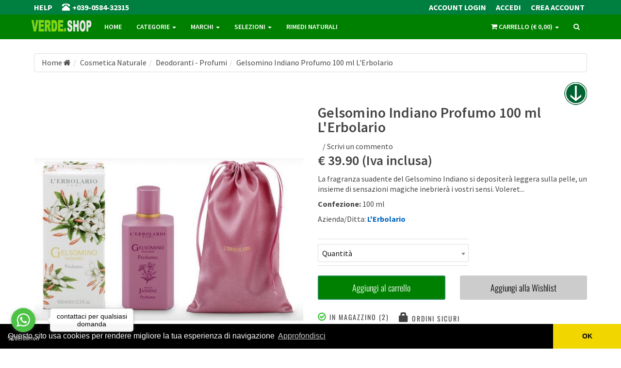

--- FILE ---
content_type: text/html; Charset=utf-8
request_url: https://www.angoloverdeshop.it/prodotti/gelsomino-indiano-profumo-100-ml.asp
body_size: 61448
content:
<!DOCTYPE html>
<html lang="it">
<head>
<meta charset="utf-8">
<meta name="theme-color" content="#FFF" />
<meta name="viewport" content="width=device-width, initial-scale=1.0">
<title>Gelsomino Indiano Profumo 100 ml L'Erbolario </title>
<meta name="description" content="La fragranza suadente del Gelsomino Indiano si depositer&agrave; leggera sulla pelle, un insieme di sensazioni magiche inebrier&agrave; i vostri sensi. Voleret...">
<meta http-equiv="X-UA-Compatible" content="IE=edge">
<meta name="author" content="Angolo Verde Salute e Bellezza">
<meta name="language" content="italian">
<meta name="robots" content="index,follow">
<meta name="rating" content="general">
<meta property="og:site_name" content="angoloverdeshop.it" />
<meta property="og:title" content="Gelsomino Indiano Profumo 100 ml L'Erbolario" />
<meta property="og:type" content="product" />
<meta property="og:url" content="https://www.angoloverdeshop.it/prodotti/gelsomino-indiano-profumo-100-ml.asp" />
<meta property="og:image" content="https://www.angoloverdeshop.it/public/gelsomino-indiano-profumo-100ml.jpg" />
<meta property="og:description" content="La fragranza suadente del Gelsomino Indiano si depositer&agrave; leggera sulla pelle, un insieme di sensazioni magiche inebrier&agrave; i vostri sensi. Voleret..." />
<meta name="keywords" content="Gelsomino Indiano Profumo 100 ml, vendita online, L'Erbolario, Deodoranti - Profumi" />
<link rel="canonical" href="https://www.angoloverdeshop.it/prodotti/gelsomino-indiano-profumo-100-ml.asp" />
<link rel="apple-touch-icon" sizes="144x144" href="/assets/ico/apple-touch-icon-144-precomposed.png">
<link rel="apple-touch-icon" sizes="114x114" href="/assets/ico/apple-touch-icon-114-precomposed.png">
<link rel="apple-touch-icon" sizes="72x72" href="/assets/ico/apple-touch-icon-72-precomposed.png">
<link rel="apple-touch-icon-precomposed" href="/assets/ico/apple-touch-icon-57-precomposed.png">
<link rel="shortcut icon" href="/images/favicon.ico">
<link rel="manifest" href="https://www.angoloverdeshop.it/manifest.json">
<script>
if ('serviceWorker' in navigator) {
  navigator.serviceWorker.register('/serviceWorker.js', {
    scope: '/'
  });
}   
</script> 
<link href="/assets/bootstrap/css/bootstrap.css" rel="stylesheet">
<link href="/assets/css/style.css" rel="stylesheet">	
<link href="/assets/plugins/magnific/magnific-popup.css" rel="stylesheet">
    <!--[if lt IE 9]>
    <script src="https://oss.maxcdn.com/libs/html5shiv/3.7.0/html5shiv.js"></script>
    <script src="https://oss.maxcdn.com/libs/respond.js/1.3.0/respond.min.js"></script>
    <![endif]-->
<meta name="facebook-domain-verification" content="a7uvie99cgcg4pj4bdahn2k0347ofk" />
<!-- Google tag (gtag.js) -->
<script async src="https://www.googletagmanager.com/gtag/js?id=UA-60336491-1"></script>
<script>
  window.dataLayer = window.dataLayer || [];
  function gtag(){dataLayer.push(arguments);}
  gtag('js', new Date());

  gtag('config', 'UA-60336491-1');
</script>
<script src="https://www.google.com/recaptcha/api.js" async defer></script>
    <script>
        paceOptions = {
            elements: true
        };
    </script>
<script async src="/assets/js/pace.min.js"></script>
</head>
<body>
<header><div class="navbar navbar-tshop navbar-fixed-top megamenu" role="navigation"><div class="navbar-top"><div class="container"><div class="row"><div class="col-lg-6 col-sm-6 col-xs-6 col-md-6"><div class="pull-left"><ul class="userMenu"><li><a href="https://www.angoloverdeshop.it/contatti.asp" title="richiedi informazioni"> <span class="hidden-xs">HELP</span><i class="glyphicon glyphicon-info-sign hide visible-xs "></i> </a></li><li class="phone-number"><a href="tel:+039058432315" title="telefona"> <span><i class="glyphicon glyphicon-phone-alt "></i></span> <span class="hidden-xs margine"> +039-0584-32315</span></a></li></ul></div></div><div class="col-lg-6 col-sm-6 col-xs-6 col-md-6 no-margin no-padding"><div class="pull-right"><ul class="userMenu"><li><a href="https://www.angoloverdeshop.it/account-1.asp" title="Account"><span class="hidden-xs"> Account Login</span> <i class="glyphicon glyphicon-user hide visible-xs "></i></a></li><li><a href="#" data-toggle="modal" data-target="#ModalLogin" title="effettua l'accesso"> <span class="hidden-xs">Accedi</span><i class="glyphicon glyphicon-log-in hide visible-xs "></i> </a></li><li class="hidden-xs"><a href="#" data-toggle="modal" data-target="#ModalSignup" title="accedi"> Crea Account </a></li></ul></div></div></div></div></div><div class="container"><div class="navbar-header"><button type="button" class="navbar-toggle" data-toggle="collapse" data-target=".navbar-collapse"><span class="sr-only"> Toggle navigation </span> <span class="icon-bar"> </span><span class="icon-bar"> </span> <span class="icon-bar"> </span></button><button type="button" class="navbar-toggle" data-toggle="collapse" data-target=".navbar-cart"><i class="fa fa-shopping-cart colorWhite"> </i><span class="cartRespons colorWhite"> Carrello (0) </span></button><a href="https://www.angoloverdeshop.it/index.asp" class="navbar-brand" title="home page"><img src="https://www.angoloverdeshop.it/images/logo.png" alt="logo AngoloVerdeShop" title="angoloverdeshop.it"></a><div class="search-box pull-right hidden-lg hidden-md hidden-sm"><div class="input-group"><button class="btn btn-nobg getFullSearch" aria-label="cerca" name="ricerca" type="button"><i class="fa fa-search"> </i></button></div></div></div><div class="navbar-cart  collapse"><div class="cartMenu  col-lg-4 col-xs-12 col-md-4 "><div class="w100 miniCartTable scroll-pane"></div><div class="miniCartFooter miniCartFooterInMobile fa-inverse text-right"><strong>Il Tuo Carrello &egrave; vuoto</strong></div></div></div><div class="navbar-collapse collapse"><nav><ul class="nav navbar-nav"><li><a href="https://www.angoloverdeshop.it/index.asp" title="pagina principale"> Home </a></li><li class="dropdown megamenu-40width"><a data-toggle="dropdown" class="dropdown-toggle" href="#" title="Categorie">Categorie <span class="caret"></span></a><ul class="dropdown-menu"><li class="megamenu-content"><ul class="col-lg-6  col-sm-6 col-md-6 unstyled"><li><a href="https://www.angoloverdeshop.it/prodotti.asp?x_macrocategoria=2" title="Cosmetica Naturale"><i class="fa fa-venus-mars"></i> Cosmetica Naturale</a></li><li><a href="https://www.angoloverdeshop.it/prodotti.asp?x_macrocategoria=5" title="Prodotti Erboristici"><i class="fa fa-leaf"></i> Prodotti Erboristici</a></li><li><a href="https://www.angoloverdeshop.it/prodotti.asp?x_macrocategoria=11" title="Profumatori d'ambiente"><i class="fa fa-tree"></i> Profumatori d'ambiente</a></li><li><a href="https://www.angoloverdeshop.it/prodotti.asp?x_macrocategoria=4" title="Erbe officinali sfuse"><i class="fa fa-leaf"></i> Erbe officinali sfuse</a></li><li><a href="https://www.angoloverdeshop.it/prodotti.asp?x_macrocategoria=13" title="Alimenti Dietetici"><i class="fa fa-square"></i> Alimenti Dietetici</a></li><li><a href="https://www.angoloverdeshop.it/prodotti.asp?x_macrocategoria=1" title="Alimenti BIOLOGICI"><i class="fa fa-square"></i> Alimenti BIOLOGICI</a></li></ul><ul class="col-lg-6  col-sm-6 col-md-6 unstyled"><li><a href="https://www.angoloverdeshop.it/prodotti.asp?x_macrocategoria=9" title="Oggettistica"><i class="fa fa-cubes"></i> Oggettistica</a></li><li><a href="https://www.angoloverdeshop.it/prodotti.asp?x_macrocategoria=17" title="Indumenti - Bracciali"><i class="fa fa-tags"></i> Indumenti - Bracciali</a></li><li><a href="https://www.angoloverdeshop.it/prodotti.asp?x_macrocategoria=18" title="Insetti e parassiti"><i class="fa fa-medkit"></i> Insetti e parassiti</a></li><li><a href="https://www.angoloverdeshop.it/prodotti.asp?x_macrocategoria=20" title="Regali - Confezioni dono"><i class="fa fa-gift"></i> Regali - Confezioni dono</a></li></ul><ul class="col-lg-6  col-sm-6 col-md-6 col-xs-6"><li> <a href="https://www.angoloverdeshop.it/categorie.asp" class="btn btn-danger btn-lg pull-left" title="vedi tutte le categorie e sottocategorie">Tutte le categorie <span class="arrowUnicode"> >></span></a></li></ul></ul></li><li class="dropdown megamenu-fullwidth"><a data-toggle="dropdown" class="dropdown-toggle" href="#" title="Marchi: ditte e aziende">Marchi <span class="caret"> </span></a><ul class="dropdown-menu"><li class="megamenu-content"><p class="promo-1 no-margin hidden-xs">Oltre 40 Aziende e ditte di qualita'</p><p class="promo-1sub hidden-xs"> Scegli prodotti per Marchio </p><ul class="col-lg-2  col-sm-2 col-md-2 unstyled"><li><a href="https://www.angoloverdeshop.it/prodotti.asp?x_azienda=1" title="vedi tutti i prodotti Aboca"><i class="fa fa-angle-right" aria-hidden="true"></i> Aboca</a></li><li><a href="https://www.angoloverdeshop.it/prodotti.asp?x_azienda=87" title="vedi tutti i prodotti ANNURKAP"><i class="fa fa-angle-right" aria-hidden="true"></i> ANNURKAP</a></li><li><a href="https://www.angoloverdeshop.it/prodotti.asp?x_azienda=20" title="vedi tutti i prodotti Bios Line"><i class="fa fa-angle-right" aria-hidden="true"></i> Bios Line</a></li><li><a href="https://www.angoloverdeshop.it/prodotti.asp?x_azienda=15" title="vedi tutti i prodotti Bush Flower"><i class="fa fa-angle-right" aria-hidden="true"></i> Bush Flower</a></li><li><a href="https://www.angoloverdeshop.it/prodotti.asp?x_azienda=79" title="vedi tutti i prodotti Denikadisanto"><i class="fa fa-angle-right" aria-hidden="true"></i> Denikadisanto</a></li><li><a href="https://www.angoloverdeshop.it/prodotti.asp?x_azienda=40" title="vedi tutti i prodotti DG"><i class="fa fa-angle-right" aria-hidden="true"></i> DG</a></li><li><a href="https://www.angoloverdeshop.it/prodotti.asp?x_azienda=39" title="vedi tutti i prodotti Dietmed"><i class="fa fa-angle-right" aria-hidden="true"></i> Dietmed</a></li></ul><ul class="col-lg-2  col-sm-2 col-md-2 unstyled"><li><a href="https://www.angoloverdeshop.it/prodotti.asp?x_azienda=24" title="vedi tutti i prodotti Dr. Giorgini Martino"><i class="fa fa-angle-right" aria-hidden="true"></i> Dr. Giorgini Martino</a></li><li><a href="https://www.angoloverdeshop.it/prodotti.asp?x_azienda=54" title="vedi tutti i prodotti Dr. Hauschka"><i class="fa fa-angle-right" aria-hidden="true"></i> Dr. Hauschka</a></li><li><a href="https://www.angoloverdeshop.it/prodotti.asp?x_azienda=88" title="vedi tutti i prodotti English Tea Shop"><i class="fa fa-angle-right" aria-hidden="true"></i> English Tea Shop</a></li><li><a href="https://www.angoloverdeshop.it/prodotti.asp?x_azienda=22" title="vedi tutti i prodotti Esi"><i class="fa fa-angle-right" aria-hidden="true"></i> Esi</a></li><li><a href="https://www.angoloverdeshop.it/prodotti.asp?x_azienda=65" title="vedi tutti i prodotti FITOPRANA"><i class="fa fa-angle-right" aria-hidden="true"></i> FITOPRANA</a></li><li><a href="https://www.angoloverdeshop.it/prodotti.asp?x_azienda=38" title="vedi tutti i prodotti Flora"><i class="fa fa-angle-right" aria-hidden="true"></i> Flora</a></li><li><a href="https://www.angoloverdeshop.it/prodotti.asp?x_azienda=42" title="vedi tutti i prodotti Geomedical"><i class="fa fa-angle-right" aria-hidden="true"></i> Geomedical</a></li></ul><ul class="col-lg-2  col-sm-2 col-md-2 unstyled"><li><a href="https://www.angoloverdeshop.it/prodotti.asp?x_azienda=5" title="vedi tutti i prodotti Guam - Lacote"><i class="fa fa-angle-right" aria-hidden="true"></i> Guam - Lacote</a></li><li><a href="https://www.angoloverdeshop.it/prodotti.asp?x_azienda=74" title="vedi tutti i prodotti Herbatint"><i class="fa fa-angle-right" aria-hidden="true"></i> Herbatint</a></li><li><a href="https://www.angoloverdeshop.it/prodotti.asp?x_azienda=46" title="vedi tutti i prodotti Idea Toscana"><i class="fa fa-angle-right" aria-hidden="true"></i> Idea Toscana</a></li><li><a href="https://www.angoloverdeshop.it/prodotti.asp?x_azienda=11" title="vedi tutti i prodotti Incarose"><i class="fa fa-angle-right" aria-hidden="true"></i> Incarose</a></li><li><a href="https://www.angoloverdeshop.it/prodotti.asp?x_azienda=80" title="vedi tutti i prodotti Inner Life"><i class="fa fa-angle-right" aria-hidden="true"></i> Inner Life</a></li><li><a href="https://www.angoloverdeshop.it/prodotti.asp?x_azienda=32" title="vedi tutti i prodotti Italchile"><i class="fa fa-angle-right" aria-hidden="true"></i> Italchile</a></li></ul><ul class="col-lg-2  col-sm-2 col-md-2 unstyled"><li><a href="https://www.angoloverdeshop.it/prodotti.asp?x_azienda=51" title="vedi tutti i prodotti La Via del Te' Firenze"><i class="fa fa-angle-right" aria-hidden="true"></i> La Via del Te' Firenze</a></li><li><a href="https://www.angoloverdeshop.it/prodotti.asp?x_azienda=19" title="vedi tutti i prodotti L'Abruzzese - Etnea"><i class="fa fa-angle-right" aria-hidden="true"></i> L'Abruzzese - Etnea</a></li><li><a href="https://www.angoloverdeshop.it/prodotti.asp?x_azienda=9" title="vedi tutti i prodotti L'Erbolario"><i class="fa fa-angle-right" aria-hidden="true"></i> L'Erbolario</a></li><li><a href="https://www.angoloverdeshop.it/prodotti.asp?x_azienda=3" title="vedi tutti i prodotti Long Life - Phoenix"><i class="fa fa-angle-right" aria-hidden="true"></i> Long Life - Phoenix</a></li><li><a href="https://www.angoloverdeshop.it/prodotti.asp?x_azienda=66" title="vedi tutti i prodotti Maroma incensi"><i class="fa fa-angle-right" aria-hidden="true"></i> Maroma incensi</a></li><li><a href="https://www.angoloverdeshop.it/prodotti.asp?x_azienda=7" title="vedi tutti i prodotti Named"><i class="fa fa-angle-right" aria-hidden="true"></i> Named</a></li><li><a href="https://www.angoloverdeshop.it/prodotti.asp?x_azienda=71" title="vedi tutti i prodotti Nasoterapia - Hp Italia - Neavita"><i class="fa fa-angle-right" aria-hidden="true"></i> Nasoterapia - Hp Italia - Neavita</a></li></ul><ul class="col-lg-2  col-sm-2 col-md-2 unstyled"><li><a href="https://www.angoloverdeshop.it/prodotti.asp?x_azienda=63" title="vedi tutti i prodotti Natur Spiritual Fiori Bach"><i class="fa fa-angle-right" aria-hidden="true"></i> Natur Spiritual Fiori Bach</a></li><li><a href="https://www.angoloverdeshop.it/prodotti.asp?x_azienda=33" title="vedi tutti i prodotti Natur Unique"><i class="fa fa-angle-right" aria-hidden="true"></i> Natur Unique</a></li><li><a href="https://www.angoloverdeshop.it/prodotti.asp?x_azienda=64" title="vedi tutti i prodotti Natura Service"><i class="fa fa-angle-right" aria-hidden="true"></i> Natura Service</a></li><li><a href="https://www.angoloverdeshop.it/prodotti.asp?x_azienda=53" title="vedi tutti i prodotti Natural Point"><i class="fa fa-angle-right" aria-hidden="true"></i> Natural Point</a></li><li><a href="https://www.angoloverdeshop.it/prodotti.asp?x_azienda=21" title="vedi tutti i prodotti Nature's"><i class="fa fa-angle-right" aria-hidden="true"></i> Nature's</a></li><li><a href="https://www.angoloverdeshop.it/prodotti.asp?x_azienda=75" title="vedi tutti i prodotti Nutriva"><i class="fa fa-angle-right" aria-hidden="true"></i> Nutriva</a></li><li><a href="https://www.angoloverdeshop.it/prodotti.asp?x_azienda=81" title="vedi tutti i prodotti Phitofilos"><i class="fa fa-angle-right" aria-hidden="true"></i> Phitofilos</a></li></ul><ul class="col-lg-2  col-sm-2 col-md-2 unstyled"><li><a href="https://www.angoloverdeshop.it/prodotti.asp?x_azienda=12" title="vedi tutti i prodotti Probios"><i class="fa fa-angle-right" aria-hidden="true"></i> Probios</a></li><li><a href="https://www.angoloverdeshop.it/prodotti.asp?x_azienda=83" title="vedi tutti i prodotti Salus - Floradix"><i class="fa fa-angle-right" aria-hidden="true"></i> Salus - Floradix</a></li><li><a href="https://www.angoloverdeshop.it/prodotti.asp?x_azienda=2" title="vedi tutti i prodotti Specchiasol"><i class="fa fa-angle-right" aria-hidden="true"></i> Specchiasol</a></li><li><a href="https://www.angoloverdeshop.it/prodotti.asp?x_azienda=43" title="vedi tutti i prodotti Tadè"><i class="fa fa-angle-right" aria-hidden="true"></i> Tadè</a></li><li><a href="https://www.angoloverdeshop.it/prodotti.asp?x_azienda=58" title="vedi tutti i prodotti Vegetal Progress"><i class="fa fa-angle-right" aria-hidden="true"></i> Vegetal Progress</a></li><li><a href="https://www.angoloverdeshop.it/prodotti.asp?x_azienda=18" title="vedi tutti i prodotti Weleda"><i class="fa fa-angle-right" aria-hidden="true"></i> Weleda</a></li><li><a href="https://www.angoloverdeshop.it/prodotti.asp?x_azienda=69" title="vedi tutti i prodotti Yogi Tea"><i class="fa fa-angle-right" aria-hidden="true"></i> Yogi Tea</a></li></ul><ul class="col-lg-9  col-sm-9 col-md-9 col-xs-12"><li><a href="https://www.angoloverdeshop.it/ditte-aziende.asp" class="btn btn-danger btn-lg pull-left" title="vedi tutte le ditte con tutte le linee">Ditte con tutte le Linee <span class="arrowUnicode"> >></span></a></li></ul></li></ul></li><li class="dropdown megamenu-40width"><a data-toggle="dropdown" class="dropdown-toggle" href="#" title="eventi, selezioni speciali"> Selezioni <span class="caret"></span></a><ul class="dropdown-menu"><li class="megamenu-content"><ul class="col-lg-12  col-sm-12 col-md-12 unstyled noMarginLeft newCollectionUl"><li class="no-border"><p class="promo-1"><strong>Selezioni speciali</strong></p></li><li><a href="https://www.angoloverdeshop.it/prodotti.asp?x_in_promozioni=1" title="vedi tutti i prodotti in Promozione con sconto"><i class="fa fa-thumbs-o-up"></i> Prodotti in promozione (tutti con sconto)</a></li><li><a href="https://www.angoloverdeshop.it/prodotti.asp?x_in_news=1" title="vedi tutti i prodotti in Novit&agrave;"><i class="fa fa-bookmark-o"></i> Prodotti in Novit&agrave;</a></li><li><a href="https://www.angoloverdeshop.it/prodotti.asp?x_prodotti2Ecategoria_speciale=6" title="vedi tutti i prodotti in Articoli autunno/inverno"><i class="fa fa-arrow-right" aria-hidden="true"></i> Articoli autunno/inverno (73)</a></li><li><a href="https://www.angoloverdeshop.it/prodotti.asp?x_prodotti2Ecategoria_speciale=7" title="vedi tutti i prodotti in Categorie speciali"><i class="fa fa-arrow-right" aria-hidden="true"></i> Categorie speciali (32)</a></li><li><a href="https://www.angoloverdeshop.it/prodotti.asp?x_prodotti2Ecategoria_speciale=1" title="vedi tutti i prodotti in Confezioni Natale"><i class="fa fa-arrow-right" aria-hidden="true"></i> Confezioni Natale (37)</a></li><li><a href="https://www.angoloverdeshop.it/prodotti.asp?x_prodotti2Ecategoria_speciale=2" title="vedi tutti i prodotti in Confezioni primavera/estate"><i class="fa fa-arrow-right" aria-hidden="true"></i> Confezioni primavera/estate (83)</a></li><li><a href="https://www.angoloverdeshop.it/prodotti.asp?x_prodotti2Ecategoria_speciale=4" title="vedi tutti i prodotti in Offerte del mese"><i class="fa fa-arrow-right" aria-hidden="true"></i> Offerte del mese (5)</a></li><li><a href="https://www.angoloverdeshop.it/prodotti.asp?x_prodotti2Ecategoria_speciale=5" title="vedi tutti i prodotti in Confezioni regalo"><i class="fa fa-arrow-right" aria-hidden="true"></i> Confezioni regalo (133)</a></li></ul></li></ul></li><li><a href="https://www.angoloverdeshop.it/rimedi-naturali.asp" title="rimedi naturali">Rimedi naturali</a></li></ul></nav><div class="nav navbar-nav navbar-right hidden-xs"><div class="dropdown cartMenu"><a href="#" class="dropdown-toggle" title="carrello" data-toggle="dropdown"> <i class="fa fa-shopping-cart"> </i> <span class="cartRespons"> Carrello (&euro; 0,00) </span> <b class="caret"> </b> </a><div class="dropdown-menu col-lg-4 col-xs-12 col-md-4 "><div class="w100 miniCartTable scroll-pane"></div><div class="miniCartFooter text-right">Il tuo Carrello &egrave; vuoto</div></div></div><div class="search-box"><div class="input-group"><button class="btn btn-nobg getFullSearch" type="button" aria-label="ricerca" name="ricerca"><i class="fa fa-search"> </i></button></div></div></div></div></div><div class="search-full text-right"><a class="pull-right search-close" title="chiudi"> <i class="fa fa-times-circle"> </i></a><div class="searchInputBox pull-right"><form id="ftutti_prodottilistsrch1" class="ewForm" action="../prodotti.asp" onsubmit="return tutti_prodotti_list.ValidateSearch(this);"><input required type="search" data-searchurl="../prodotti.asp?=" name="psearch" placeholder="Cerca in prodotti" class="search-input"><input type="hidden" name="psearchtype" id="psearchtype" value="AND" /><button class="btn-nobg search-btn" type="submit"><i class="fa fa-search"> </i></button></form></div></div></div></header><div class="container main-container headerOffset"><div class="row"><div class="breadcrumbDiv col-lg-12"><ol itemscope itemtype="https://schema.org/BreadcrumbList" class="breadcrumb"><li itemprop="itemListElement" itemscope itemtype="https://schema.org/ListItem"><a itemprop="item" href="https://www.angoloverdeshop.it/index.asp" title="torna alla home"> <span itemprop="name">Home <i class="fa fa-home"></i></span></a><meta itemprop="position" content="1" /></li><li itemprop="itemListElement" itemscope itemtype="https://schema.org/ListItem"><a itemprop="item" href="https://www.angoloverdeshop.it/prodotti.asp?x_macrocategoria=2" title="vedi prodotti in Cosmetica Naturale"><span itemprop="name">Cosmetica Naturale</span></a><meta itemprop="position" content="2" /></li><li itemprop="itemListElement" itemscope itemtype="https://schema.org/ListItem"><a itemprop="item" href="https://www.angoloverdeshop.it/prodotti.asp?x_macrocategoria=2&amp;x_prodotti2Ecategoria=10" title="vedi prodotti in Deodoranti - Profumi"><span itemprop="name">Deodoranti - Profumi</span></a><meta itemprop="position" content="3" /></li><li class="active">Gelsomino Indiano Profumo 100 ml L'Erbolario</li></ol><a href="#inizio" title="scorri"><img src="/images/mondo.gif" alt="scorri fino alla descrizione" title="vai fino alla descrizione" class="pull-right"></a></div></div><div class="row transitionfx" itemscope itemtype="https://schema.org/Product"><div class="col-lg-6 col-md-6 col-sm-6"><div class="main-image sp-wrapt col-lg-12 no-padding"><div class="zoomContent"><a class="gall-item" href="/public/gelsomino-indiano-profumo-100ml.jpg" title="immagine del prodotto Gelsomino Indiano Profumo 100 ml"><img itemprop="image" alt="Gelsomino Indiano Profumo 100 ml" title="esplora immagine: Gelsomino Indiano Profumo 100 ml" data-src="/public/gelsomino-indiano-profumo-100ml.jpg" data-alt="ingrandimento" src="/public/gelsomino-indiano-profumo-100ml.jpg" class="zoomImg img-responsive"></a><div id="inizio"></div></div></div></div><div class="col-lg-6 col-md-6 col-sm-5"><h1 class="product-title"><span itemprop="name">Gelsomino Indiano Profumo 100 ml L'Erbolario</span></h1><div class="rating"><span class="ratingInfo"> <span> / </span> <a data-target="#modal-review" data-toggle="modal" data-id="hello" title="scrivi la tua recensione"> Scrivi un commento</a> </span></div><div itemprop="offers" itemscope itemtype="https://schema.org/Offer" class="product-price"> <span itemprop="priceCurrency" content="EUR">&euro;</span> <span class="price-sales" itemprop="price">39.90</span> (Iva inclusa)</div><div class="pull-left details-description"><p><span itemprop="description">La fragranza suadente del Gelsomino Indiano si depositer&agrave; leggera sulla pelle, un insieme di sensazioni magiche inebrier&agrave; i vostri sensi. Voleret...</span></p> <a class="pull-right hidden-lg" href="#dettagli" title="descrizione completa"><strong>Dettagli</strong><span class="arrowUnicode"> >></span></a><p><strong>Confezione:</strong> 100 ml</p><p>Azienda/Ditta: <strong><a href="/prodotti.asp?x_azienda=9" title="tutti i prodotti di L'Erbolario"><span itemprop="brand">L'Erbolario</span></a></strong></p></div><div class="cart-actions"><form action="/addToCart.asp" method="post" id="form12488" name="f1"><input type="hidden" name="intProdID" value="2488" /><input type="hidden" name="disponibilita" value="2" /><div class="addto row"><div class="col-lg-7"><div class="productFilter productFilterLook2"><select class="form-control" name="intQuant" title="scegli numero pezzi desiderato"><option value="1" selected>Quantit&agrave;</option><option value="1">1</option><option value="2">2</option></select></div></div><div class="col-lg-6 col-md-6 col-sm-6 col-xs-12"><input type="hidden" name="pagina" id="pagina12488" value="prodotti/gelsomino-indiano-profumo-100-ml.asp" /><button onclick="productAddToCartForm.submit(this);" class="button btn-block b9tn-cart cart first" title="Aggiungi al carrello, acquista" type="submit">Aggiungi al carrello</button></div><div class="col-lg-6 col-md-6 col-sm-6 col-xs-12"><a class="link-wishlist wishlist btn-block" data-toggle="modal" data-original-title="Aggiungi alla Wishlist" data-target="#Modalwhish" data-placement="left" title="aggiungi prodotto alla Wishlist">Aggiungi alla Wishlist</a></div></div><div class="cleary"></div><span class="incaps"><i class="fa fa fa-check-circle-o color-in"></i> In magazzino (2)</span><span class="incaps" id="dettagli"><i class="glyphicon glyphicon-lock"></i> Ordini sicuri</span><span id="secure" class="incaps"><i class="fa fa-truck"></i> Spedizione gratuita in Italia da 60 Euro d'ordine</span></form></div></div><div class="clear"></div><div class="container"><div class="product-tab w100 clearfix"><ul class="nav nav-tabs" role="tablist"><li class="active"><a href="#description" role="tab" data-toggle="tab" title="vai ai dettagli descrizione">Descrizione</a></li><li><a href="#ingredienti" role="tab" data-toggle="tab" title="vedo composizione ingredienti">Ingredienti</a></li><li><a href="#reviews" role="tab" data-toggle="tab" title="vedi commenti recensioni">Commenti (0)</a></li><li><a href="#spedizioni" role="tab" data-toggle="tab" title="prezzi spedizione e altro">Altre INFO</a></li></ul><div class="tab-content"><div class="tab-pane active" id="description"><p>La fragranza suadente del <strong>Gelsomino Indiano</strong> si depositer&agrave; leggera sulla pelle, un insieme di sensazioni magiche inebrier&agrave; i vostri sensi. Volerete sulla scia di questo <strong>Profumo </strong>che fr&agrave; emergere con <strong>determinazione e delicatezza</strong>&nbsp;tutta la vostra femminilit&agrave;.&nbsp;</p>

<p><strong>Piramide olfattiva</strong></p>

<ul>
	<li>Famiglia olfattiva - <strong>Fiorita</strong></li>
	<li>Note di testa - <strong>Bergamotto, Limone di Cipro, Scorza di Mandarino, Rosa tea, Ylang Ylang Comores&nbsp;</strong></li>
	<li>Note di cuore - <strong>Assoluta di Gelsomino Indiano, Gardenia, Noce moscata, legno di Cannella</strong></li>
	<li>Note di fondo - <strong>Assoluta di Vaniglia e Fava tonka, lacrime di Benzoino, legno di Sandalo, Muschi bianchi, grani di Carota</strong>.</li>
</ul>

<p>Il prodotto appartiene alla Linea <a href="https://www.angoloverdeshop.it/prodotti.asp?psearch=Gelsomino+Indiano&amp;x_azienda=9" title="vedi tutta la linea Gelsomino indiano L'Erbolario"><strong>Gelsomino Indiano l'Erbolario</strong></a>.&nbsp;</p>

<p>100% Made in Italy , 7 Metalli testati, Dermatologicamente Testato, Imballo in Carta FSC&reg;, OGM Free, Senza ingredienti di derivazione animale,<br />
Stop ai test sugli animali - Garantito da LAV (<em>Lega Antivivisezione</em>).</p>
</div><div class="tab-pane" id="ingredienti"><p><strong>INCI</strong>: Alcohol denat., Parfum (<em>Fragrance</em>), Aqua (<em>Water</em>), Alpha-isomethyl ionone, Tocopheryl acetate, Citric acid, Amyl cinnamal, Benzyl alcohol, Benzyl benzoate, Benzyl cinnamate, Benzyl salicylate, Cinnamyl alcohol, Citral, Citronellol, Coumarin, Eugenol, Farnesol, Geraniol, Hexyl cinnamal, Hydroxycitronellal, Isoeugenol, Limonene, Linalool.</p>
</div><div class="tab-pane" id="reviews"><section class="section-review graybg" id="product-review"><div class="container"><div class="hero-section-header productReviewTitleBAr"><h2 class="hero-section-title text-center"><i class="fa fa-2x  fa-comments-o"></i> Recensioni/Opinioni dei nostri clienti</h2><div class="rating commentRating"><p><span><i class="fa fa-star-o"></i></span><span><i class="fa fa-star-o"></i></span><span><i class="fa fa-star-o"></i></span><span><i class="fa fa-star-o"></i></span><span><i class="fa fa-star-o"></i></span><span class="ratingInfo"> <span class="ratingNumber">0.0</span> Voto medio</span></p></div></div><div class="row"><div class="col-lg-12 review-sortByBar"><div class="pull-left"><p class="no-margin-no-padding uppercase"><span class="bold">0</span> Commenti</p></div></div></div><div class="all-review-wrapper wow fadeIn"><p>Non ci sono ancora recensioni per questo prodotto! Se vuoi inserire la tua opinione, iscriviti come cliente.</p><div class="row"><div class="col-lg-12 review-load-more"><div class="text-center"><button name="control" type="submit" class="btn  btn-primary" data-target="#modal-review" title="il tuo commento" data-toggle="modal"> <i class="fa fa-edit"></i> Scrivi un commento </button></div></div></div></div></div></section></div><div class="tab-pane" id="spedizioni"><section><h3>Altre informazioni</h3><p><strong>Categorie</strong><br>Cosmetica Naturale Deodoranti - Profumi, Linee profumate, Gelsomino Indiano, <br />Il codice di Gelsomino Indiano Profumo 100 ml L'Erbolario presso il punto vendita &egrave;: 2488.</p><p><strong>Spedizioni</strong></p><ul><li>ITALIA: Corrieri GLS o BRT. Consegna entro 1/3 giorni lavorativi.</li><li>Altri paesi della UE: Corriere BRT. Consegna entro 5 giorni lavorativi.</li></ul><p>* In <strong>Italia</strong> la spedizione &egrave; <strong>gratuita</strong> per ordini <strong>uguali o superiori a &euro; 60</strong>. <br>* In <strong>Italia</strong> per ordini <strong>inferiori a &euro; 60</strong> la spedizione ha un <strong>costo di &euro; 6.00</strong>.<br>* In <strong>altri paesi della UE</strong> la spedizione &egrave; <strong>gratuita</strong> per ordini <strong>uguali o superiori a &euro; 150</strong>.</p><p>Per maggiori informazioni vai alla pagina: <a class="btn btn-primary" href="https://www.angoloverdeshop.it/spedizioni.asp" title="Spedizione in Italia ed Europa"><strong>Spedizioni</strong></a></p></section></div></div></div><div class="cleary"></div><hr><div class="product-share clearfix"><p> CONDIVIDI </p><div class="socialIcon"><a href="https://www.facebook.com/sharer.php?u=https://www.angoloverdeshop.it/prodotti/gelsomino-indiano-profumo-100-ml.asp" target="_blank" rel="noopener" title="condividi su Facebook"><i class="fa fa-facebook"></i></a><a href="https://twitter.com/share?url=https://www.angoloverdeshop.it/prodotti/gelsomino-indiano-profumo-100-ml.asp&amp;text=Gelsomino+Indiano+Profumo+100+ml" title="condividi su Twitter"> <i class="fa fa-twitter"></i></a><a href="https://plus.google.com/share?url=https://www.angoloverdeshop.it/prodotti/gelsomino-indiano-profumo-100-ml.asp" target="_blank" rel="noopener" title="condividi su Google+"> <i class="fa fa-google-plus"></i></a><a href="javascript:void((function(d){e=d.createElement('script');e.setAttribute('type','text/javascript');e.setAttribute('charset','UTF-8');e.setAttribute('src','//assets.pinterest.com/js/pinmarklet.js?r='+(Math.random()*99999999));d.body.appendChild(e);}(document)));" title="condividi su Pinterest"> <i class="fa fa-pinterest"></i></a></div></div></div></div><div class="row recommended"><h2 class="section-title style2 text-center"><span>LINEA Gelsomino Indiano L'Erbolario</span></h2><div class="container"><h3 class="text-center">Articoli appartenenti alla stessa linea L'Erbolario</h3><div class="text-center"><button id="strlinea" name="dettagli-linea" type="button" class="btn btn-warning"><span class="subCategoryTitle">>> Descrizione Linea</span></button></div><div id="descrizione_linea"></div></div><div id="SimilarProductSlider"><div class="item"><div class="product"><div class="image"><a href="gelsomino-indiano-fragranza-per-legni-profumati.asp" class="product-image" title="Gelsomino Indiano Fragranza per Legni Profumati"> <img src="/public/miniature/small-gelsomino-indiano-fragranza-legni-profumati.jpg" title="miniatura di Gelsomino Indiano Fragranza per Legni Profumati" alt="miniatura confezione Gelsomino Indiano Fragranza per Legni Profumati"></a></div><div class="description"><h4><a href="gelsomino-indiano-fragranza-per-legni-profumati.asp" title="Vai alla scheda dettagli Gelsomino Indiano Fragranza per Legni Profumati">Gelsomino Indiano Fragranza per Legni Profumati</a></h4><div class="price"><span>&euro;24,90</span></div></div></div></div></div></div><div class="row recommended"><div><h2 class="section-title style2 text-center"><span>PRODOTTI CONSIGLIATI</span></h2><div class="container"><h3 class="text-center">Articoli consigliati da Angoloverdeshop.it</h3></div><div id="productslider" class="owl-carousel owl-theme"><div class="item item2"><div class="product"><div class="image"><a href="crema-corpo-magica-luce-frangipani-150ml.asp" title="Crema corpo Magica Luce Frangipani 150ml"><img src="/public/miniature/small-Frangi-magicaluce-erbolario-3.jpg" alt="miniatura: Crema corpo Magica Luce Frangipani 150ml" title="miniatura di Crema corpo Magica Luce Frangipani 150ml" class="img-responsive"></a><div class="promotion"><span class="discount">SCONTO 30,35%</span></div></div><div class="description"><h4><a href="crema-corpo-magica-luce-frangipani-150ml.asp" title="Vai alla scheda dettagli Crema corpo Magica Luce Frangipani 150ml">Crema corpo Magica Luce Frangipani 150ml</a></h4><p><span class="brand">L'Erbolario</span></p></div><div class="price"><span>&euro;15,95</span><span class="old-price">&euro;22,90</span></div></div></div><div class="item item2"><div class="product"><div class="image"><a href="profumo-frangipani-15ml.asp" title="Profumo Frangipani 15ml"><img src="/public/miniature/small-Frangi15-profumo-erbolario-3.jpg" alt="miniatura: Profumo Frangipani 15ml" title="miniatura di Profumo Frangipani 15ml" class="img-responsive"></a></div><div class="description"><h4><a href="profumo-frangipani-15ml.asp" title="Vai alla scheda dettagli Profumo Frangipani 15ml">Profumo Frangipani 15ml</a></h4><p><span class="brand">L'Erbolario</span></p></div><div class="price"><span>&euro;17,90</span></div></div></div><div class="item item2"><div class="product"><div class="image"><a href="profumo-fiordaliso.asp" title="Profumo Fiordaliso"><img src="/public/miniature/small-fiordaliso-profumo-50ml-erbolario.jpg" alt="miniatura: Profumo Fiordaliso" title="miniatura di Profumo Fiordaliso" class="img-responsive"></a><div class="promotion"><span class="new-product"> NEW</span></div></div><div class="description"><h4><a href="profumo-fiordaliso.asp" title="Vai alla scheda dettagli Profumo Fiordaliso">Profumo Fiordaliso</a></h4><p><span class="brand">L'Erbolario</span></p></div><div class="price"><span>&euro;30,90</span></div></div></div><div class="item item2"><div class="product"><div class="image"><a href="profumo-fico-50-ml.asp" title="Profumo Fico 50 ml"><img src="/public/miniature/small-fico-profumo-50ml-erbolario.jpg" alt="miniatura: Profumo Fico 50 ml" title="miniatura di Profumo Fico 50 ml" class="img-responsive"></a><div class="promotion"><span class="new-product"> NEW</span></div></div><div class="description"><h4><a href="profumo-fico-50-ml.asp" title="Vai alla scheda dettagli Profumo Fico 50 ml">Profumo Fico 50 ml</a></h4><p><span class="brand">L'Erbolario</span></p></div><div class="price"><span>&euro;29,90</span></div></div></div><div class="item item2"><div class="product"><div class="image"><a href="profumo-fico.asp" title="Profumo Fico"><img src="/public/miniature/small-fico-profumo-10ml-erbolario.jpg" alt="miniatura: Profumo Fico" title="miniatura di Profumo Fico" class="img-responsive"></a><div class="promotion"><span class="new-product"> NEW</span></div></div><div class="description"><h4><a href="profumo-fico.asp" title="Vai alla scheda dettagli Profumo Fico">Profumo Fico</a></h4><p><span class="brand">L'Erbolario</span></p></div><div class="price"><span>&euro;13,90</span></div></div></div><div class="item item2"><div class="product"><div class="image"><a href="profumo-notte-a-tangeri-100ml.asp" title="Profumo Notte a Tangeri 100ml"><img src="/public/miniature/small-Profumo-Notte-a-Tangeri-erbolario-100ml.jpg" alt="miniatura: Profumo Notte a Tangeri 100ml" title="miniatura di Profumo Notte a Tangeri 100ml" class="img-responsive"></a></div><div class="description"><h4><a href="profumo-notte-a-tangeri-100ml.asp" title="Vai alla scheda dettagli Profumo Notte a Tangeri 100ml">Profumo Notte a Tangeri 100ml</a></h4><p><span class="brand">L'Erbolario</span></p></div><div class="price"><span>&euro;42,90</span></div></div></div><div class="item item2"><div class="product"><div class="image"><a href="profumo-notte-a-tangeri-50ml.asp" title="Profumo Notte a Tangeri 50ml"><img src="/public/miniature/small-Profumo-Notte-a-Tangeri-erbolario-50ml.jpg" alt="miniatura: Profumo Notte a Tangeri 50ml" title="miniatura di Profumo Notte a Tangeri 50ml" class="img-responsive"></a></div><div class="description"><h4><a href="profumo-notte-a-tangeri-50ml.asp" title="Vai alla scheda dettagli Profumo Notte a Tangeri 50ml">Profumo Notte a Tangeri 50ml</a></h4><p><span class="brand">L'Erbolario</span></p></div><div class="price"><span>&euro;30,90</span></div></div></div><div class="item item2"><div class="product"><div class="image"><a href="profumo-in-gel-roll-on-alba-in-asia.asp" title="Profumo in Gel Roll On Alba in Asia"><img src="/public/miniature/small-Profumo-Gel-Roll-On-Alba-in-Asia-erbolario.jpg" alt="miniatura: Profumo in Gel Roll On Alba in Asia" title="miniatura di Profumo in Gel Roll On Alba in Asia" class="img-responsive"></a></div><div class="description"><h4><a href="profumo-in-gel-roll-on-alba-in-asia.asp" title="Vai alla scheda dettagli Profumo in Gel Roll On Alba in Asia">Profumo in Gel Roll On Alba in Asia</a></h4><p><span class="brand">L'Erbolario</span></p></div><div class="price"><span>&euro;17,90</span></div></div></div><div class="item item2"><div class="product"><div class="image"><a href="profumo-alba-in-asia-100ml.asp" title="Profumo Alba in Asia 100ml"><img src="/public/miniature/small-Profumo-Alba-Asia-100ml-erbolario.jpg" alt="miniatura: Profumo Alba in Asia 100ml" title="miniatura di Profumo Alba in Asia 100ml" class="img-responsive"></a><div class="promotion"><span class="discount">SCONTO 51,17%</span></div></div><div class="description"><h4><a href="profumo-alba-in-asia-100ml.asp" title="Vai alla scheda dettagli Profumo Alba in Asia 100ml">Profumo Alba in Asia 100ml</a></h4><p><span class="brand">L'Erbolario</span></p></div><div class="price"><span>&euro;20,95</span><span class="old-price">&euro;42,90</span></div></div></div><div class="item item2"><div class="product"><div class="image"><a href="profumo-alba-in-asia-50ml.asp" title="Profumo Alba in Asia 50ml"><img src="/public/miniature/small-Profumo-Alba-Asia-50ml-erbolario.jpg" alt="miniatura: Profumo Alba in Asia 50ml" title="miniatura di Profumo Alba in Asia 50ml" class="img-responsive"></a><div class="promotion"><span class="discount">SCONTO 51,62%</span></div></div><div class="description"><h4><a href="profumo-alba-in-asia-50ml.asp" title="Vai alla scheda dettagli Profumo Alba in Asia 50ml">Profumo Alba in Asia 50ml</a></h4><p><span class="brand">L'Erbolario</span></p></div><div class="price"><span>&euro;14,95</span><span class="old-price">&euro;30,90</span></div></div></div><div class="item item2"><div class="product"><div class="image"><a href="profumo-tiare.asp" title="Profumo Tiaré"><img src="/public/miniature/small-Erbolario-profumo-tiare.jpg" alt="miniatura: Profumo Tiaré" title="miniatura di Profumo Tiaré" class="img-responsive"></a></div><div class="description"><h4><a href="profumo-tiare.asp" title="Vai alla scheda dettagli Profumo Tiaré">Profumo Tiaré</a></h4><p><span class="brand">L'Erbolario</span></p></div><div class="price"><span>&euro;28,90</span></div></div></div><div class="item item2"><div class="product"><div class="image"><a href="profumo-bouquet-d-argento-100-ml.asp" title="Profumo Bouquet d'Argento 100 ml"><img src="/public/miniature/small-Profumo-Bouquet-d-Argento-erbolario-100ml.jpg" alt="miniatura: Profumo Bouquet d'Argento 100 ml" title="miniatura di Profumo Bouquet d'Argento 100 ml" class="img-responsive"></a></div><div class="description"><h4><a href="profumo-bouquet-d-argento-100-ml.asp" title="Vai alla scheda dettagli Profumo Bouquet d'Argento 100 ml">Profumo Bouquet d'Argento 100 ml</a></h4><p><span class="brand">L'Erbolario</span></p></div><div class="price"><span>&euro;42,90</span></div></div></div><div class="item item2"><div class="product"><div class="image"><a href="profumo-orangerie-15-ml.asp" title="Profumo Orangerie 15 ml"><img src="/public/miniature/small-Profumo-Orangerie-erbolario-15ml.jpg" alt="miniatura: Profumo Orangerie 15 ml" title="miniatura di Profumo Orangerie 15 ml" class="img-responsive"></a><div class="promotion"><span class="new-product"> NEW</span></div></div><div class="description"><h4><a href="profumo-orangerie-15-ml.asp" title="Vai alla scheda dettagli Profumo Orangerie 15 ml">Profumo Orangerie 15 ml</a></h4><p><span class="brand">L'Erbolario</span></p></div><div class="price"><span>&euro;14,90</span></div></div></div><div class="item item2"><div class="product"><div class="image"><a href="profumo-frangipani-100-ml.asp" title="Profumo Frangipani 100 ml"><img src="/public/miniature/small-frangipani-profumo-100ml-erbolario.jpg" alt="miniatura: Profumo Frangipani 100 ml" title="miniatura di Profumo Frangipani 100 ml" class="img-responsive"></a></div><div class="description"><h4><a href="profumo-frangipani-100-ml.asp" title="Vai alla scheda dettagli Profumo Frangipani 100 ml">Profumo Frangipani 100 ml</a></h4><p><span class="brand">L'Erbolario</span></p></div><div class="price"><span>&euro;42,90</span></div></div></div><div class="item item2"><div class="product"><div class="image"><a href="profumo-frangipane-50-ml.asp" title="Profumo Frangipane 50 ml"><img src="/public/miniature/small-frangipani-profumo-50ml-erbolario.jpg" alt="miniatura: Profumo Frangipane 50 ml" title="miniatura di Profumo Frangipane 50 ml" class="img-responsive"></a></div><div class="description"><h4><a href="profumo-frangipane-50-ml.asp" title="Vai alla scheda dettagli Profumo Frangipane 50 ml">Profumo Frangipane 50 ml</a></h4><p><span class="brand">L'Erbolario</span></p></div><div class="price"><span>&euro;30,90</span></div></div></div><div class="item item2"><div class="product"><div class="image"><a href="profumo-melograno-100-ml.asp" title="Profumo Melograno 100 ml"><img src="/public/miniature/small-profumo-100ml-melograno-erbolario.jpg" alt="miniatura: Profumo Melograno 100 ml" title="miniatura di Profumo Melograno 100 ml" class="img-responsive"></a><div class="promotion"><span class="discount">SCONTO 30,19%</span></div></div><div class="description"><h4><a href="profumo-melograno-100-ml.asp" title="Vai alla scheda dettagli Profumo Melograno 100 ml">Profumo Melograno 100 ml</a></h4><p><span class="brand">L'Erbolario</span></p></div><div class="price"><span>&euro;29,95</span><span class="old-price">&euro;42,90</span></div></div></div></div></div></div><div class="morePost row featuredPostContainer style2 globalPaddingTop"><h2 class="section-title style2 text-center"><span>Chi ha acquistato Gelsomino Indiano Profumo 100 ml</span></h2><div class="container"><h3>Chi ha scelto <strong>Gelsomino Indiano Profumo 100 ml</strong> ha acquistato anche: </h3><div class="row xsResponse"><div class="item col-lg-4 col-md-4 col-sm-6 col-xs-6"><div class="item"><div class="product"><div class="image"><a href="profumo-fico-50-ml.asp" title="Profumo Fico 50 ml"><img src="/public/miniature/small-fico-profumo-50ml-erbolario.jpg" alt="miniatura: Profumo Fico 50 ml" title="miniatura: Profumo Fico 50 ml" class="img-responsive"></a></div><div class="description"><p>L'Erbolario</p><h4><a href="profumo-fico-50-ml.asp" title="Vai alla scheda dettagli Profumo Fico 50 ml">Profumo Fico 50 ml</a></h4></div><div class="price"><span>&euro;29,90</span></div></div></div></div></div></div></div><h2 class="pull-left" id="category"><strong>Scegli per linea o categoria</strong>: &nbsp;</h2><ul class="pager"><li class="5next pull-left"><a href="/prodotti.asp?x_macrocategoria=2" title="vedi tutti i prodotti in Cosmetica Naturale">Cosmetica Naturale</a>  <a href="/prodotti.asp?x_macrocategoria=2&amp;x_prodotti2Ecategoria=10" title="vedi tutti prodotti in Deodoranti - Profumi"> Deodoranti - Profumi</a></li><li class="next pull-left"><a href="/linee.asp?x_azienda=9" title="vedi tutte le Linee L'Erbolario"> Tutte le linee L'Erbolario</a></li><li class="next pull-left"><a href="/prodotti.asp?x_linea_azienda=1" title="Vai a tutti i prodotti della linea Linee profumate di L'Erbolario" >Linee profumate L'Erbolario</a></li><li class="next pull-left"><a href="/prodotti.asp?x_linea=19" title="vedi tutti i prodotti della linea Gelsomino Indiano"> Gelsomino Indiano L'Erbolario</a></li></ul></div><div class="cleary"></div><div class="gap"></div><div class="modal fade" id="productSetailsModalAjax" tabindex="-1" role="dialog" aria-hidden="true"><div class="modal-dialog"><div class="modal-content"></div></div></div><div class="modal signUpContent fade" id="Modalwhish" tabindex="-1" role="dialog"><div class="modal-dialog"><div class="modal-content"><div class="modal-header"><h4 class="modal-title-site text-center"> Wishlist </h4></div><div class="modal-body"><div class="form-group"><p class="text-center">Devi effettuare l'accesso per aggiungere prodotti alla Tua Wishlist</p></div></div><div class="modal-footer"><p class="text-center"> Sei gi&agrave; membro? <a data-toggle="modal" data-dismiss="modal" href="#ModalLogin" title="accedi">Effettua l'accesso </a></p><p class="text-center"> Non sei mai stato qui? <a data-toggle="modal" data-dismiss="modal" href="#ModalSignup" title="nuovo cliente"> Iscriviti. </a> <br><a href="/password_dimenticata.asp" title="hai dimenticato la password"> Password dimenticata? </a></p><button type="button" class="close" data-dismiss="modal" aria-hidden="true"> &times; </button></div></div></div></div><div class="modal  fade" id="modal-review" tabindex="-1" role="dialog"><div class="modal-dialog"><div class="modal-content"><div class="modal-header"><h4 class="modal-title-site text-center">commento</h4></div><div class="modal-body"><h4 class="reviewtitle uppercase">Devi effettuare l'accesso come cliente per inserire un commento</h4><p><a href="#" data-toggle="modal" data-target="#ModalLogin" title="accesso"> <span class="hidden-xs">Accedi</span><i class="glyphicon glyphicon-log-in hide visible-xs "></i> </a></p></div></div></div></div><footer><div class="footer"><div class="container"><div class="row"><div class="col-lg-3 col-md-3 col-sm-4 col-xs-6"><h3>AngoloVerde</h3><img src="https://www.angoloverdeshop.it/images/logo-angolo-verde-2.png" class="img-responsive" alt="logo angolo verde vesione 2" title="logo angolo verde seconda versione"><ul><li class="supportLi">Vendita Online di prodotti erboristici e naturali<br /><a class="inline" href="tel:+39058432315" title="telefono"> <strong> <i class="fa fa-phone"> </i> +39-0584-32-315 </strong> </a><br />info(at)angoloverdeshop.it</li><li><a href="https://www.angoloverdeshop.it/news.asp" title="visita la lista: News / Eventi">News / Eventi</a><li><a href="https://www.angoloverdeshop.it/prodotti.asp?order=IDProdotto&amp;cmd=reset&amp;ordertype=DESC" title="ultimi inserimenti">Ultimi prodotti inseriti</a></li></ul></div><div class="col-lg-2 col-md-2 col-sm-4 col-xs-6"><h4>Informazioni</h4><ul><li><a href="https://www.angoloverdeshop.it/siamo.asp" title="chi siamo, dove siamo">Chi siamo</a></li><li><a href="https://www.angoloverdeshop.it/note_legali.asp" title="note legali">Note legali</a></li><li><a href="https://www.angoloverdeshop.it/privacy.asp" title="Privacy e Policy">Privacy e Policy</a></li><li><a href="https://www.angoloverdeshop.it/contatti.asp" title="contattaci in qualsiasi momento">Contattaci</a></li></ul></div><div class="cleary hide visible-xs"></div><div class="col-lg-2 col-md-2 col-sm-4 col-xs-6"><h4>Shop online</h4><ul class="list-unstyled footer-nav"><li><a href="https://www.angoloverdeshop.it/come_acquistare.asp" title="Come acquistare"> Come acquistare</a></li><li><a href="https://www.angoloverdeshop.it/pagamenti.asp" title="Come effettuare un pagamento"> Metodi di pagamento</a></li><li><a href="https://www.angoloverdeshop.it/condizioni.asp" title="condizioni generali di vendita">Condizioni di vendita</a></li><li><a href="https://www.angoloverdeshop.it/spedizioni.asp" title="Spedizione in Italia ed Europa">Spedizione (costi)</a></li></ul></div><div class="col-lg-2  col-md-2 col-sm-4 col-xs-6"><h4 class="foot">Account</h4><ul><li><a href="https://www.angoloverdeshop.it/carrello.asp" title="il tuo carrello acquisti">I tuo carrello (0)</a></li><li><a href="https://www.angoloverdeshop.it/account-1.asp" title="accedi">Login (accedi) </a></li><li><a href="https://www.angoloverdeshop.it/mailing.asp" title="newsletter">Iscriviti alla newsletter</a></li></ul></div><div class="cleary hide visible-xs"></div><div class="col-lg-3 col-md-3 col-sm-6 col-xs-12"><h4>Resta in contatto</h4><ul><li><div class="input-append newsLatterBox text-center"><form id="mail_ac1" action="https://www.angoloverdeshop.it/mailing.asp" method="post"><label for="email-privacy"><input required title="Obbligatorio accettare i termini della Privacy" type="checkbox" name="email-privacy" id="email-privacy" value="1">Accetto i termini della Privacy</label><label for="email">Inserisci email<input required type="email" name="email" id="email" class="full text-center" placeholder="Il tuo indirizzo E-mail"></label><button class="btn  bg-gray" type="submit"> Sottoscrivi <i class="fa fa-long-arrow-right"></i></button></form></div></li></ul><ul class="social"><li><a href="https://www.facebook.com/angoloverdesalutebellezza" title="Il nostro punto vendita su FB" target="_blank" rel="noopener"> <i class=" fa fa-facebook"> &nbsp; </i> </a></li><li><a href="https://plus.google.com/+AngoloverdeshopIt/" title="Angolo Verdeshop su google+" target="_blank" rel="noopener"> <i class="fa fa-google-plus"> &nbsp; </i> </a></li><li><a href="https://www.youtube.com/c/AngoloverdeshopIt" title="Angolo Verdeshop su Youtube" target="_blank" rel="noopener"> <i class="fa fa-youtube"> &nbsp; </i> </a></li></ul></div></div></div></div><div class="footer-bottom"><div class="container"><p class="pull-left">Angolo Verde Salute &amp; Bellezza - Erboristeria - www.angoloverdeshop.it di Nicoletta Fontana, tel. +39-0584-32315 - P.IVA: 02282320460</p><div class="pull-right paymentMethodImg"><img height="30" class="pull-right" src="https://www.angoloverdeshop.it/images/payment/master_card.png" alt="master" title="master card"><img height="30" class="pull-right" src="https://www.angoloverdeshop.it/images/payment/visa_card.png" alt="visa" title="carta visa"><img height="30" class="pull-right" src="https://www.angoloverdeshop.it/images/payment/american_express_card.png" alt="american express" title="espress"><img height="30" class="pull-right" src="https://www.angoloverdeshop.it/images/site/payment/paypal.png" alt="PayPal" title="pagamento con PayPal"></div></div></div><div class="modal signUpContent fade" id="ModalLogin" tabindex="-1" role="dialog"> <div class="modal-dialog"><div class="modal-content"><div class="modal-header"><h4 class="modal-title-site text-center">Login</h4></div><form action="https://www.angoloverdeshop.it/account-1.asp" method="post"><div class="modal-body"><div class="form-group login-username"><div><input name="username" id="login-user" class="form-control input" title="il tuo username" size="20" placeholder="Inserisci Username" type="text" required minlength="3"></div></div><div class="form-group login-password"><div><input name="password" id="login-password" class="form-control input" title="la tua password" size="20" placeholder="Password" type="password" required minlength="5"></div></div><div class="form-group"><div><div class="checkbox login-remember"><label><input name="rememberme" value="a" checked="checked" type="checkbox"><input type="hidden" name="t" id="t21" value="clienti" /><input type="hidden" name="a_register" id="a_register2" value="A" /><input type="hidden" name="vv" id="vv" value="1" />Resta collegato </label></div></div></div><div><div><input name="submit" class="btn  btn-block btn-lg btn-primary" value="LOGIN" type="submit"></div></div></div></form><div class="modal-footer"><p class="text-center"> Non sei mai stato qui? <a data-toggle="modal" data-dismiss="modal" href="#ModalSignup" title="nuovo cliente"> <strong>Iscriviti</strong>.</a><br><a href="https://www.angoloverdeshop.it/password_dimenticata.asp" title="hai dimenticato la password?"> Password dimenticata? </a></p><button type="button" class="close" data-dismiss="modal" aria-hidden="true"> &times; </button></div></div></div></div><div class="modal signUpContent fade" id="ModalSignup" tabindex="-1" role="dialog"><div class="modal-dialog"><div class="modal-content"><div class="modal-header"><h4 class="modal-title-site text-center">NUOVO CLIENTE</h4></div><form action="https://www.angoloverdeshop.it/account-1.asp" method="post" class="logForm"><input type="hidden" name="t" id="t11" value="clienti" /><input type="hidden" name="a_register" id="a_register" value="A" /><div class="modal-body"><div class="form-group reg-username"><div><input name="x_user_name" class="form-control input" title="scegli username" size="20" placeholder="Inserisci Username" type="text" required minlength="3"></div></div><div class="form-group reg-email"><div><input required name="x_zemail" class="form-control input" title="inserisci la tua email" size="20" placeholder="Inserisci Email" type="email"></div></div><div class="form-group reg-password"><div><input title="Inserisci la tua password, tra 5 e 12 caratteri" name="x_password" class="form-control input" size="20" placeholder="Password" type="password" required minlength="5"></div></div><div class="checkbox"><label><input required title="Obbligatorio accettare i termini della Privacy" type="checkbox" name="x_conferma" id="x_conferma" value="1"> Accetto i termini della privacy (obbligatorio)</label></div><div class="form-group"></div><div><div><input name="submit" class="btn  btn-block btn-lg btn-primary" value="REGISTRAMI" type="submit"></div></div></div></form><div class="modal-footer"><p class="text-center"> Sei gi&agrave; membro? <a data-toggle="modal" data-dismiss="modal" href="#ModalLogin" title="login">Effettua l'accesso </a></p><button type="button" class="close" data-dismiss="modal" aria-hidden="true">  </button></div></div></div></div>
<script type="application/ld+json">
{
  "@context": "http://schema.org",
  "@type": "WebSite",
  "url": "https://www.angoloverdeshop.it/",
  "potentialAction": {
    "@type": "SearchAction",
    "target": "https://www.angoloverdeshop.it/prodotti.asp?psearch={psearch}",
    "query-input": "required name=psearch"
  }
}
</script>

<script type="application/ld+json">
{
"@context": "http://schema.org",
	  "@type": "Organization",
	  "name": "Angolo Verde Salute e Bellezza",
	  "url": "https://www.angoloverdeshop.it/",
	  "logo": "https://www.angoloverdeshop.it/images/icon-144x144.png",
	    "sameAs": "https://www.facebook.com/angoloverdesalutebellezza",
         
   "contactPoint": [
    { "@type": "ContactPoint",
      "telephone": "+39-0584-32-315",
      "contactType": "customer service"
    }
  ]
}
</script><!-- GetButton.io widget --><script type="text/javascript">    (function () {        var options = {            whatsapp: "393892340271", // WhatsApp number            call_to_action: "contattaci per qualsiasi domanda", // Call to action            button_color: "#FF6550", // Color of button            position: "left", // Position may be 'right' or 'left'            pre_filled_message: "Salve ", // WhatsApp pre-filled message        };        var proto = 'https:', host = "getbutton.io", url = proto + '//static.' + host;        var s = document.createElement('script'); s.type = 'text/javascript'; s.async = true; s.src = url + '/widget-send-button/js/init.js';        s.onload = function () { WhWidgetSendButton.init(host, proto, options); };        var x = document.getElementsByTagName('script')[0]; x.parentNode.insertBefore(s, x);    })();</script><!-- /GetButton.io widget -->
</footer>
<script src="https://ajax.googleapis.com/ajax/libs/jquery/3.2.1/jquery.min.js"></script>
<script src="https://code.jquery.com/jquery-migrate-1.2.1.min.js"></script>
<script src="/assets/bootstrap/js/bootstrap.min.js"></script>
<script src="/assets/js/jquery.cycle2.min.js"></script>
<script src="/assets/js/jquery.easing.1.3.js"></script>
<script src="/assets/js/jquery.parallax-1.1.js"></script>
<script src="/assets/js/helper-plugins/jquery.mousewheel.min.js"></script>
<script src="/assets/js/jquery.mCustomScrollbar.js"></script>
<script src="/assets/plugins/icheck-1.x/icheck.min.js"></script>
<script src="/assets/js/grids.js"></script>
<script src="/assets/js/owl.carousel.min.js"></script>
<script src="/assets/js/bootstrap.touchspin.js"></script>
<script src="/assets/js/script.js"></script>
<script src="/assets/plugins/rating/bootstrap-rating.min.js"></script>
<link rel="stylesheet" type="text/css" href="//cdnjs.cloudflare.com/ajax/libs/cookieconsent2/3.0.3/cookieconsent.min.css" />
<script src="https://cdnjs.cloudflare.com/ajax/libs/select2/4.0.0/js/select2.min.js"></script>
<script src="//cdnjs.cloudflare.com/ajax/libs/cookieconsent2/3.0.3/cookieconsent.min.js"></script>
<script>
window.addEventListener("load", function(){
window.cookieconsent.initialise({
  "palette": {
    "popup": {
      "background": "#000"
    },
    "button": {
      "background": "#f1d600"
    }
  },
  "theme": "edgeless",
  "position": "bottom",
  "content": {
    "message": "Questo sito usa cookies per rendere migliore la tua esperienza di navigazione",
    "dismiss": "OK",
    "link": "Approfondisci",
    "href": "https://www.angoloverdeshop.it/privacy.asp"
  }
})});
</script>
<script>
    $(function () {
        $('.rating-tooltip-manual').rating({
            extendSymbol: function () {
                var title;
                $(this).tooltip({
                    container: 'body',
                    placement: 'bottom',
                    trigger: 'manual',
                    title: function () {
                        return title;
                    }
                });
                $(this).on('rating.rateenter', function (e, rate) {
                    title = rate;
                    $(this).tooltip('show');
                })
                        .on('rating.rateleave', function () {
                            $(this).tooltip('hide');
                        });
            }
        });

    });
</script>
<script src='/assets/js/jquery.zoom.js'></script>
<script src="/assets/plugins/magnific/jquery.magnific-popup.min.js"></script>
<script>
    $(document).ready(function () {
       $('.zoomContent').zoom();
        $('.gall-item').magnificPopup({
		   type: 'image',
		    closeOnContentClick: true, 
			gallery: {
                enabled: false
            }
        });
        $(".zoomContent").click(function () {
            $(this).find('.gall-item').trigger('click');
		});
    });
</script>
<script>
    $(document).ready(function () {
        $('#bx-pager .popup-youtube, #bx-pager .popup-vimeo, #bx-pager .popup-gmaps').click(function (ev) {
            // stop click event in bxslider
            ev.preventDefault();
            ev.stopPropagation();
        });
        $('.popup-youtube, .popup-vimeo, .popup-gmaps').magnificPopup({
          //  disableOn: 700,
            type: 'iframe',
            mainClass: 'mfp-fade',
			removalDelay: 160,
            preloader: false,
            fixedContentPos: false
        });
    });
</script>
<script>
$('body').on('hidden.bs.modal', '.modal', function () {
  $(this).removeData('bs.modal');
});
</script>

<script type="application/ld+json">
{
  "@context": "https://schema.org/",
  "@type": "Product",
  "name": "Gelsomino Indiano Profumo 100 ml",
  "image": "https://www.angoloverdeshop.it/public/gelsomino-indiano-profumo-100ml.jpg",
  "url": "https://www.angoloverdeshop.it/prodotti/gelsomino-indiano-profumo-100-ml.asp",
  "description": "La fragranza suadente del Gelsomino Indiano si depositer&agrave; leggera sulla pelle, un insieme di sensazioni magiche inebrier&agrave; i vostri sensi. Voleret...",
  "brand": {
    "@type": "Thing",
    "name": "L'Erbolario"
  },
    
  "offers": {
    "@type": "Offer",
	 "url": "https://www.angoloverdeshop.it/prodotti/gelsomino-indiano-profumo-100-ml.asp",
    "priceCurrency": "EUR",
    "price": "39.90",
    "priceValidUntil": "2019-11-30",
    "itemCondition": "https://schema.org/UsedCondition",
    "availability": "https://schema.org/InStock",
    "seller": {
      "@type": "Organization",
      "name": "Angolo Verde Salute e Bellezza"
    }
  }
}
</script>

<script>
        $(function() {
            $('#strlinea').on('click',function(){
			         $('#descrizione_linea').load('/estrai-linee.asp?IDsottolinea=19');
            });
        });
</script>

</body>
</html>


--- FILE ---
content_type: application/javascript
request_url: https://www.angoloverdeshop.it/assets/js/jquery.mCustomScrollbar.js
body_size: 5835
content:
/*
 == malihu jquery custom scrollbars plugin ==
 version: 2.8.2
 author: malihu (http://manos.malihu.gr)
 plugin home: http://manos.malihu.gr/jquery-custom-content-scroller
 */

/*
 Copyright 2010-2013 Manos Malihutsakis

 This program is free software: you can redistribute it and/or modify
 it under the terms of the GNU Lesser General Public License as published by
 the Free Software Foundation, either version 3 of the License, or
 any later version.

 This program is distributed in the hope that it will be useful,
 but WITHOUT ANY WARRANTY; without even the implied warranty of
 MERCHANTABILITY or FITNESS FOR A PARTICULAR PURPOSE.  See the
 GNU Lesser General Public License for more details.

 You should have received a copy of the GNU Lesser General Public License
 along with this program.  If not, see http://www.gnu.org/licenses/lgpl.html.
 */
!function(a){var b={init:function(b){var c={set_width:!1,set_height:!1,horizontalScroll:!1,scrollInertia:950,mouseWheel:!0,mouseWheelPixels:"auto",autoDraggerLength:!0,autoHideScrollbar:!1,snapAmount:null,snapOffset:0,scrollButtons:{enable:!1,scrollType:"continuous",scrollSpeed:"auto",scrollAmount:40},advanced:{updateOnBrowserResize:!0,updateOnContentResize:!1,autoExpandHorizontalScroll:!1,autoScrollOnFocus:!0,normalizeMouseWheelDelta:!1},contentTouchScroll:!0,callbacks:{onScrollStart:function(){},onScroll:function(){},onTotalScroll:function(){},onTotalScrollBack:function(){},onTotalScrollOffset:0,onTotalScrollBackOffset:0,whileScrolling:function(){}},theme:"light"},b=a.extend(!0,c,b);return this.each(function(){var c=a(this);if(b.set_width&&c.css("width",b.set_width),b.set_height&&c.css("height",b.set_height),a(document).data("mCustomScrollbar-index")){var d=parseInt(a(document).data("mCustomScrollbar-index"));a(document).data("mCustomScrollbar-index",d+1)}else a(document).data("mCustomScrollbar-index","1");c.wrapInner("<div class='mCustomScrollBox mCS-"+b.theme+"' id='mCSB_"+a(document).data("mCustomScrollbar-index")+"' style='position:relative; height:100%; overflow:hidden; max-width:100%;' />").addClass("mCustomScrollbar _mCS_"+a(document).data("mCustomScrollbar-index"));var e=c.children(".mCustomScrollBox");if(b.horizontalScroll){e.addClass("mCSB_horizontal").wrapInner("<div class='mCSB_h_wrapper' style='position:relative; left:0; width:999999px;' />");var f=e.children(".mCSB_h_wrapper");f.wrapInner("<div class='mCSB_container' style='position:absolute; left:0;' />").children(".mCSB_container").css({width:f.children().outerWidth(),position:"relative"}).unwrap()}else e.wrapInner("<div class='mCSB_container' style='position:relative; top:0;' />");var g=e.children(".mCSB_container");a.support.touch&&g.addClass("mCS_touch"),g.after("<div class='mCSB_scrollTools' style='position:absolute;'><div class='mCSB_draggerContainer'><div class='mCSB_dragger' style='position:absolute;' oncontextmenu='return false;'><div class='mCSB_dragger_bar' style='position:relative;'></div></div><div class='mCSB_draggerRail'></div></div></div>");var h=e.children(".mCSB_scrollTools"),i=h.children(".mCSB_draggerContainer"),j=i.children(".mCSB_dragger");if(b.horizontalScroll?j.data("minDraggerWidth",j.width()):j.data("minDraggerHeight",j.height()),b.scrollButtons.enable&&(b.horizontalScroll?h.prepend("<a class='mCSB_buttonLeft' oncontextmenu='return false;'></a>").append("<a class='mCSB_buttonRight' oncontextmenu='return false;'></a>"):h.prepend("<a class='mCSB_buttonUp' oncontextmenu='return false;'></a>").append("<a class='mCSB_buttonDown' oncontextmenu='return false;'></a>")),e.bind("scroll",function(){c.is(".mCS_disabled")||e.scrollTop(0).scrollLeft(0)}),c.data({mCS_Init:!0,mCustomScrollbarIndex:a(document).data("mCustomScrollbar-index"),horizontalScroll:b.horizontalScroll,scrollInertia:b.scrollInertia,scrollEasing:"mcsEaseOut",mouseWheel:b.mouseWheel,mouseWheelPixels:b.mouseWheelPixels,autoDraggerLength:b.autoDraggerLength,autoHideScrollbar:b.autoHideScrollbar,snapAmount:b.snapAmount,snapOffset:b.snapOffset,scrollButtons_enable:b.scrollButtons.enable,scrollButtons_scrollType:b.scrollButtons.scrollType,scrollButtons_scrollSpeed:b.scrollButtons.scrollSpeed,scrollButtons_scrollAmount:b.scrollButtons.scrollAmount,autoExpandHorizontalScroll:b.advanced.autoExpandHorizontalScroll,autoScrollOnFocus:b.advanced.autoScrollOnFocus,normalizeMouseWheelDelta:b.advanced.normalizeMouseWheelDelta,contentTouchScroll:b.contentTouchScroll,onScrollStart_Callback:b.callbacks.onScrollStart,onScroll_Callback:b.callbacks.onScroll,onTotalScroll_Callback:b.callbacks.onTotalScroll,onTotalScrollBack_Callback:b.callbacks.onTotalScrollBack,onTotalScroll_Offset:b.callbacks.onTotalScrollOffset,onTotalScrollBack_Offset:b.callbacks.onTotalScrollBackOffset,whileScrolling_Callback:b.callbacks.whileScrolling,bindEvent_scrollbar_drag:!1,bindEvent_content_touch:!1,bindEvent_scrollbar_click:!1,bindEvent_mousewheel:!1,bindEvent_buttonsContinuous_y:!1,bindEvent_buttonsContinuous_x:!1,bindEvent_buttonsPixels_y:!1,bindEvent_buttonsPixels_x:!1,bindEvent_focusin:!1,bindEvent_autoHideScrollbar:!1,mCSB_buttonScrollRight:!1,mCSB_buttonScrollLeft:!1,mCSB_buttonScrollDown:!1,mCSB_buttonScrollUp:!1}),b.horizontalScroll)"none"!==c.css("max-width")&&(b.advanced.updateOnContentResize||(b.advanced.updateOnContentResize=!0));else if("none"!==c.css("max-height")){var k=!1,l=parseInt(c.css("max-height"));c.css("max-height").indexOf("%")>=0&&(k=l,l=c.parent().height()*k/100),c.css("overflow","hidden"),e.css("max-height",l)}if(c.mCustomScrollbar("update"),b.advanced.updateOnBrowserResize){var m,n=a(window).width(),o=a(window).height();a(window).bind("resize."+c.data("mCustomScrollbarIndex"),function(){m&&clearTimeout(m),m=setTimeout(function(){if(!c.is(".mCS_disabled")&&!c.is(".mCS_destroyed")){var b=a(window).width(),d=a(window).height();n===b&&o===d||("none"!==c.css("max-height")&&k&&e.css("max-height",c.parent().height()*k/100),c.mCustomScrollbar("update"),n=b,o=d)}},150)})}if(b.advanced.updateOnContentResize){var p;if(b.horizontalScroll)var q=g.outerWidth();else var q=g.outerHeight();p=setInterval(function(){if(b.horizontalScroll){b.advanced.autoExpandHorizontalScroll&&g.css({position:"absolute",width:"auto"}).wrap("<div class='mCSB_h_wrapper' style='position:relative; left:0; width:999999px;' />").css({width:g.outerWidth(),position:"relative"}).unwrap();var a=g.outerWidth()}else var a=g.outerHeight();a!=q&&(c.mCustomScrollbar("update"),q=a)},300)}})},update:function(){var b=a(this),c=b.children(".mCustomScrollBox"),d=c.children(".mCSB_container");d.removeClass("mCS_no_scrollbar"),b.removeClass("mCS_disabled mCS_destroyed"),c.scrollTop(0).scrollLeft(0);var e=c.children(".mCSB_scrollTools"),f=e.children(".mCSB_draggerContainer"),g=f.children(".mCSB_dragger");if(b.data("horizontalScroll")){var h=e.children(".mCSB_buttonLeft"),i=e.children(".mCSB_buttonRight"),j=c.width();b.data("autoExpandHorizontalScroll")&&d.css({position:"absolute",width:"auto"}).wrap("<div class='mCSB_h_wrapper' style='position:relative; left:0; width:999999px;' />").css({width:d.outerWidth(),position:"relative"}).unwrap();var k=d.outerWidth()}else var l=e.children(".mCSB_buttonUp"),m=e.children(".mCSB_buttonDown"),n=c.height(),o=d.outerHeight();if(o>n&&!b.data("horizontalScroll")){e.css("display","block");var p=f.height();if(b.data("autoDraggerLength")){var q=Math.round(n/o*p),r=g.data("minDraggerHeight");if(q<=r)g.css({height:r});else if(q>=p-10){var s=p-10;g.css({height:s})}else g.css({height:q});g.children(".mCSB_dragger_bar").css({"line-height":g.height()+"px"})}var t=g.height(),u=(o-n)/(p-t);b.data("scrollAmount",u).mCustomScrollbar("scrolling",c,d,f,g,l,m,h,i);var v=Math.abs(d.position().top);b.mCustomScrollbar("scrollTo",v,{scrollInertia:0,trigger:"internal"})}else if(k>j&&b.data("horizontalScroll")){e.css("display","block");var w=f.width();if(b.data("autoDraggerLength")){var x=Math.round(j/k*w),y=g.data("minDraggerWidth");if(x<=y)g.css({width:y});else if(x>=w-10){var z=w-10;g.css({width:z})}else g.css({width:x})}var A=g.width(),u=(k-j)/(w-A);b.data("scrollAmount",u).mCustomScrollbar("scrolling",c,d,f,g,l,m,h,i);var v=Math.abs(d.position().left);b.mCustomScrollbar("scrollTo",v,{scrollInertia:0,trigger:"internal"})}else c.unbind("mousewheel focusin"),b.data("horizontalScroll")?g.add(d).css("left",0):g.add(d).css("top",0),e.css("display","none"),d.addClass("mCS_no_scrollbar"),b.data({bindEvent_mousewheel:!1,bindEvent_focusin:!1})},scrolling:function(b,d,e,f,g,h,i,j){function n(a,b,c,d){k.data("horizontalScroll")?k.mCustomScrollbar("scrollTo",f.position().left-b+d,{moveDragger:!0,trigger:"internal"}):k.mCustomScrollbar("scrollTo",f.position().top-a+c,{moveDragger:!0,trigger:"internal"})}function v(a){f.data("preventAction")||(f.data("preventAction",!0),k.mCustomScrollbar("scrollTo",a,{trigger:"internal"}))}function A(){var a=k.data("scrollButtons_scrollSpeed");return"auto"===k.data("scrollButtons_scrollSpeed")&&(a=Math.round((k.data("scrollInertia")+100)/40)),a}var k=a(this);if(!k.data("bindEvent_scrollbar_drag")){var l,m;a.support.msPointer?(f.bind("MSPointerDown",function(b){b.preventDefault(),k.data({on_drag:!0}),f.addClass("mCSB_dragger_onDrag");var c=a(this),d=c.offset(),e=b.originalEvent.pageX-d.left,g=b.originalEvent.pageY-d.top;e<c.width()&&e>0&&g<c.height()&&g>0&&(l=g,m=e)}),a(document).bind("MSPointerMove."+k.data("mCustomScrollbarIndex"),function(a){if(a.preventDefault(),k.data("on_drag")){var b=f,c=b.offset(),d=a.originalEvent.pageX-c.left,e=a.originalEvent.pageY-c.top;n(l,m,e,d)}}).bind("MSPointerUp."+k.data("mCustomScrollbarIndex"),function(a){k.data({on_drag:!1}),f.removeClass("mCSB_dragger_onDrag")})):(f.bind("mousedown touchstart",function(b){b.preventDefault(),b.stopImmediatePropagation();var e,g,c=a(this),d=c.offset();if("touchstart"===b.type){var h=b.originalEvent.touches[0]||b.originalEvent.changedTouches[0];e=h.pageX-d.left,g=h.pageY-d.top}else k.data({on_drag:!0}),f.addClass("mCSB_dragger_onDrag"),e=b.pageX-d.left,g=b.pageY-d.top;e<c.width()&&e>0&&g<c.height()&&g>0&&(l=g,m=e)}).bind("touchmove",function(b){b.preventDefault(),b.stopImmediatePropagation();var c=b.originalEvent.touches[0]||b.originalEvent.changedTouches[0],d=a(this),e=d.offset(),f=c.pageX-e.left,g=c.pageY-e.top;n(l,m,g,f)}),a(document).bind("mousemove."+k.data("mCustomScrollbarIndex"),function(a){if(k.data("on_drag")){var b=f,c=b.offset(),d=a.pageX-c.left,e=a.pageY-c.top;n(l,m,e,d)}}).bind("mouseup."+k.data("mCustomScrollbarIndex"),function(a){k.data({on_drag:!1}),f.removeClass("mCSB_dragger_onDrag")})),k.data({bindEvent_scrollbar_drag:!0})}if(a.support.touch&&k.data("contentTouchScroll")&&!k.data("bindEvent_content_touch")){var o,p,q,r,s,t,u;d.bind("touchstart",function(b){b.stopImmediatePropagation(),o=b.originalEvent.touches[0]||b.originalEvent.changedTouches[0],p=a(this),q=p.offset(),s=o.pageX-q.left,r=o.pageY-q.top,t=r,u=s}),d.bind("touchmove",function(b){b.preventDefault(),b.stopImmediatePropagation(),o=b.originalEvent.touches[0]||b.originalEvent.changedTouches[0],p=a(this).parent(),q=p.offset(),s=o.pageX-q.left,r=o.pageY-q.top,k.data("horizontalScroll")?k.mCustomScrollbar("scrollTo",u-s,{trigger:"internal"}):k.mCustomScrollbar("scrollTo",t-r,{trigger:"internal"})})}if(k.data("bindEvent_scrollbar_click")||(e.bind("click",function(b){var c=(b.pageY-e.offset().top)*k.data("scrollAmount"),d=a(b.target);k.data("horizontalScroll")&&(c=(b.pageX-e.offset().left)*k.data("scrollAmount")),(d.hasClass("mCSB_draggerContainer")||d.hasClass("mCSB_draggerRail"))&&k.mCustomScrollbar("scrollTo",c,{trigger:"internal",scrollEasing:"draggerRailEase"})}),k.data({bindEvent_scrollbar_click:!0})),k.data("mouseWheel")&&(k.data("bindEvent_mousewheel")||(b.bind("mousewheel",function(a,b){var c,g=k.data("mouseWheelPixels"),h=Math.abs(d.position().top),i=f.position().top,j=e.height()-f.height();k.data("normalizeMouseWheelDelta")&&(b=b<0?-1:1),"auto"===g&&(g=100+Math.round(k.data("scrollAmount")/2)),k.data("horizontalScroll")&&(i=f.position().left,j=e.width()-f.width(),h=Math.abs(d.position().left)),(b>0&&0!==i||b<0&&i!==j)&&(a.preventDefault(),a.stopImmediatePropagation()),c=h-b*g,k.mCustomScrollbar("scrollTo",c,{trigger:"internal"})}),k.data({bindEvent_mousewheel:!0}))),k.data("scrollButtons_enable"))if("pixels"===k.data("scrollButtons_scrollType"))k.data("horizontalScroll")?(j.add(i).unbind("mousedown touchstart MSPointerDown mouseup MSPointerUp mouseout MSPointerOut touchend",w,x),k.data({bindEvent_buttonsContinuous_x:!1}),k.data("bindEvent_buttonsPixels_x")||(j.bind("click",function(a){a.preventDefault(),v(Math.abs(d.position().left)+k.data("scrollButtons_scrollAmount"))}),i.bind("click",function(a){a.preventDefault(),v(Math.abs(d.position().left)-k.data("scrollButtons_scrollAmount"))}),k.data({bindEvent_buttonsPixels_x:!0}))):(h.add(g).unbind("mousedown touchstart MSPointerDown mouseup MSPointerUp mouseout MSPointerOut touchend",w,x),k.data({bindEvent_buttonsContinuous_y:!1}),k.data("bindEvent_buttonsPixels_y")||(h.bind("click",function(a){a.preventDefault(),v(Math.abs(d.position().top)+k.data("scrollButtons_scrollAmount"))}),g.bind("click",function(a){a.preventDefault(),v(Math.abs(d.position().top)-k.data("scrollButtons_scrollAmount"))}),k.data({bindEvent_buttonsPixels_y:!0})));else if(k.data("horizontalScroll")){if(j.add(i).unbind("click"),k.data({bindEvent_buttonsPixels_x:!1}),!k.data("bindEvent_buttonsContinuous_x")){j.bind("mousedown touchstart MSPointerDown",function(a){a.preventDefault();var b=A();k.data({mCSB_buttonScrollRight:setInterval(function(){k.mCustomScrollbar("scrollTo",Math.abs(d.position().left)+b,{trigger:"internal",scrollEasing:"easeOutCirc"})},17)})});var w=function(a){a.preventDefault(),clearInterval(k.data("mCSB_buttonScrollRight"))};j.bind("mouseup touchend MSPointerUp mouseout MSPointerOut",w),i.bind("mousedown touchstart MSPointerDown",function(a){a.preventDefault();var b=A();k.data({mCSB_buttonScrollLeft:setInterval(function(){k.mCustomScrollbar("scrollTo",Math.abs(d.position().left)-b,{trigger:"internal",scrollEasing:"easeOutCirc"})},17)})});var x=function(a){a.preventDefault(),clearInterval(k.data("mCSB_buttonScrollLeft"))};i.bind("mouseup touchend MSPointerUp mouseout MSPointerOut",x),k.data({bindEvent_buttonsContinuous_x:!0})}}else if(h.add(g).unbind("click"),k.data({bindEvent_buttonsPixels_y:!1}),!k.data("bindEvent_buttonsContinuous_y")){h.bind("mousedown touchstart MSPointerDown",function(a){a.preventDefault();var b=A();k.data({mCSB_buttonScrollDown:setInterval(function(){k.mCustomScrollbar("scrollTo",Math.abs(d.position().top)+b,{trigger:"internal",scrollEasing:"easeOutCirc"})},17)})});var y=function(a){a.preventDefault(),clearInterval(k.data("mCSB_buttonScrollDown"))};h.bind("mouseup touchend MSPointerUp mouseout MSPointerOut",y),g.bind("mousedown touchstart MSPointerDown",function(a){a.preventDefault();var b=A();k.data({mCSB_buttonScrollUp:setInterval(function(){k.mCustomScrollbar("scrollTo",Math.abs(d.position().top)-b,{trigger:"internal",scrollEasing:"easeOutCirc"})},17)})});var z=function(a){a.preventDefault(),clearInterval(k.data("mCSB_buttonScrollUp"))};g.bind("mouseup touchend MSPointerUp mouseout MSPointerOut",z),k.data({bindEvent_buttonsContinuous_y:!0})}k.data("autoScrollOnFocus")&&(k.data("bindEvent_focusin")||(b.bind("focusin",function(){b.scrollTop(0).scrollLeft(0);var c=a(document.activeElement);if(c.is("input,textarea,select,button,a[tabindex],area,object")){var e=d.position().top,f=c.position().top,g=b.height()-c.outerHeight();k.data("horizontalScroll")&&(e=d.position().left,f=c.position().left,g=b.width()-c.outerWidth()),(e+f<0||e+f>g)&&k.mCustomScrollbar("scrollTo",f,{trigger:"internal"})}}),k.data({bindEvent_focusin:!0}))),k.data("autoHideScrollbar")&&(k.data("bindEvent_autoHideScrollbar")||(b.bind("mouseenter",function(a){b.addClass("mCS-mouse-over"),c.showScrollbar.call(b.children(".mCSB_scrollTools"))}).bind("mouseleave touchend",function(a){b.removeClass("mCS-mouse-over"),"mouseleave"===a.type&&c.hideScrollbar.call(b.children(".mCSB_scrollTools"))}),k.data({bindEvent_autoHideScrollbar:!0})))},scrollTo:function(b,d){function t(a){switch(this.mcs={top:i.position().top,left:i.position().left,draggerTop:l.position().top,draggerLeft:l.position().left,topPct:Math.round(100*Math.abs(i.position().top)/Math.abs(i.outerHeight()-h.height())),leftPct:Math.round(100*Math.abs(i.position().left)/Math.abs(i.outerWidth()-h.width()))},a){case"onScrollStart":e.data("mCS_tweenRunning",!0).data("onScrollStart_Callback").call(e,this.mcs);break;case"whileScrolling":e.data("whileScrolling_Callback").call(e,this.mcs);break;case"onScroll":e.data("onScroll_Callback").call(e,this.mcs);break;case"onTotalScrollBack":e.data("onTotalScrollBack_Callback").call(e,this.mcs);break;case"onTotalScroll":e.data("onTotalScroll_Callback").call(e,this.mcs)}}var g,n,o,p,q,e=a(this),f={moveDragger:!1,trigger:"external",callbacks:!0,scrollInertia:e.data("scrollInertia"),scrollEasing:e.data("scrollEasing")},d=a.extend(f,d),h=e.children(".mCustomScrollBox"),i=h.children(".mCSB_container"),j=h.children(".mCSB_scrollTools"),k=j.children(".mCSB_draggerContainer"),l=k.children(".mCSB_dragger"),m=draggerSpeed=d.scrollInertia;if(!i.hasClass("mCS_no_scrollbar")&&(e.data({mCS_trigger:d.trigger}),e.data("mCS_Init")&&(d.callbacks=!1),b||0===b)){if("number"==typeof b)d.moveDragger?(g=b,b=e.data("horizontalScroll")?l.position().left*e.data("scrollAmount"):l.position().top*e.data("scrollAmount"),draggerSpeed=0):g=b/e.data("scrollAmount");else if("string"==typeof b){var r;r="top"===b?0:"bottom"!==b||e.data("horizontalScroll")?"left"===b?0:"right"===b&&e.data("horizontalScroll")?i.outerWidth()-h.width():"first"===b?e.find(".mCSB_container").find(":first"):"last"===b?e.find(".mCSB_container").find(":last"):e.find(b):i.outerHeight()-h.height(),1===r.length?(b=e.data("horizontalScroll")?r.position().left:r.position().top,g=b/e.data("scrollAmount")):g=b=r}if(e.data("horizontalScroll")){e.data("onTotalScrollBack_Offset")&&(o=-e.data("onTotalScrollBack_Offset")),e.data("onTotalScroll_Offset")&&(q=h.width()-i.outerWidth()+e.data("onTotalScroll_Offset")),g<0?(g=b=0,clearInterval(e.data("mCSB_buttonScrollLeft")),o||(n=!0)):g>=k.width()-l.width()?(g=k.width()-l.width(),b=h.width()-i.outerWidth(),clearInterval(e.data("mCSB_buttonScrollRight")),q||(p=!0)):b=-b;var s=e.data("snapAmount");s&&(b=Math.round(b/s)*s-e.data("snapOffset")),c.mTweenAxis.call(this,l[0],"left",Math.round(g),draggerSpeed,d.scrollEasing),c.mTweenAxis.call(this,i[0],"left",Math.round(b),m,d.scrollEasing,{onStart:function(){d.callbacks&&!e.data("mCS_tweenRunning")&&t("onScrollStart"),e.data("autoHideScrollbar")&&c.showScrollbar.call(j)},onUpdate:function(){d.callbacks&&t("whileScrolling")},onComplete:function(){d.callbacks&&(t("onScroll"),(n||o&&i.position().left>=o)&&t("onTotalScrollBack"),(p||q&&i.position().left<=q)&&t("onTotalScroll")),l.data("preventAction",!1),e.data("mCS_tweenRunning",!1),e.data("autoHideScrollbar")&&(h.hasClass("mCS-mouse-over")||c.hideScrollbar.call(j))}})}else{e.data("onTotalScrollBack_Offset")&&(o=-e.data("onTotalScrollBack_Offset")),e.data("onTotalScroll_Offset")&&(q=h.height()-i.outerHeight()+e.data("onTotalScroll_Offset")),g<0?(g=b=0,clearInterval(e.data("mCSB_buttonScrollUp")),o||(n=!0)):g>=k.height()-l.height()?(g=k.height()-l.height(),b=h.height()-i.outerHeight(),clearInterval(e.data("mCSB_buttonScrollDown")),q||(p=!0)):b=-b;var s=e.data("snapAmount");s&&(b=Math.round(b/s)*s-e.data("snapOffset")),c.mTweenAxis.call(this,l[0],"top",Math.round(g),draggerSpeed,d.scrollEasing),c.mTweenAxis.call(this,i[0],"top",Math.round(b),m,d.scrollEasing,{onStart:function(){d.callbacks&&!e.data("mCS_tweenRunning")&&t("onScrollStart"),e.data("autoHideScrollbar")&&c.showScrollbar.call(j)},onUpdate:function(){d.callbacks&&t("whileScrolling")},onComplete:function(){d.callbacks&&(t("onScroll"),(n||o&&i.position().top>=o)&&t("onTotalScrollBack"),(p||q&&i.position().top<=q)&&t("onTotalScroll")),l.data("preventAction",!1),e.data("mCS_tweenRunning",!1),e.data("autoHideScrollbar")&&(h.hasClass("mCS-mouse-over")||c.hideScrollbar.call(j))}})}e.data("mCS_Init")&&e.data({mCS_Init:!1})}},stop:function(){var b=a(this),d=b.children().children(".mCSB_container"),e=b.children().children().children().children(".mCSB_dragger");c.mTweenAxisStop.call(this,d[0]),c.mTweenAxisStop.call(this,e[0])},disable:function(b){var c=a(this),d=c.children(".mCustomScrollBox"),e=d.children(".mCSB_container"),f=d.children(".mCSB_scrollTools"),g=f.children().children(".mCSB_dragger");d.unbind("mousewheel focusin mouseenter mouseleave touchend"),e.unbind("touchstart touchmove"),b&&(c.data("horizontalScroll")?g.add(e).css("left",0):g.add(e).css("top",0)),f.css("display","none"),e.addClass("mCS_no_scrollbar"),c.data({bindEvent_mousewheel:!1,bindEvent_focusin:!1,bindEvent_content_touch:!1,bindEvent_autoHideScrollbar:!1}).addClass("mCS_disabled")},destroy:function(){var b=a(this);b.removeClass("mCustomScrollbar _mCS_"+b.data("mCustomScrollbarIndex")).addClass("mCS_destroyed").children().children(".mCSB_container").unwrap().children().unwrap().siblings(".mCSB_scrollTools").remove(),a(document).unbind("mousemove."+b.data("mCustomScrollbarIndex")+" mouseup."+b.data("mCustomScrollbarIndex")+" MSPointerMove."+b.data("mCustomScrollbarIndex")+" MSPointerUp."+b.data("mCustomScrollbarIndex")),a(window).unbind("resize."+b.data("mCustomScrollbarIndex"))}},c={showScrollbar:function(){this.stop().animate({opacity:1},"fast")},hideScrollbar:function(){this.stop().animate({opacity:0},"fast")},mTweenAxis:function(a,b,c,d,e,f){function p(){return window.performance&&window.performance.now?window.performance.now():window.performance&&window.performance.webkitNow?window.performance.webkitNow():Date.now?Date.now():(new Date).getTime()}function q(){l||g.call(),l=p()-j,r(),l>=a._time&&(a._time=l>a._time?l+k-(l-a._time):l+k-1,a._time<l+1&&(a._time=l+1)),a._time<d?a._id=_request(q):i.call()}function r(){d>0?(a.currVal=u(a._time,m,o,d,e),n[b]=Math.round(a.currVal)+"px"):n[b]=c+"px",h.call()}function s(){k=1e3/60,a._time=l+k,_request=window.requestAnimationFrame?window.requestAnimationFrame:function(a){return r(),setTimeout(a,.01)},a._id=_request(q)}function t(){null!=a._id&&(window.requestAnimationFrame?window.cancelAnimationFrame(a._id):clearTimeout(a._id),a._id=null)}function u(a,b,c,d,e){switch(e){case"linear":return c*a/d+b;case"easeOutQuad":return a/=d,-c*a*(a-2)+b;case"easeInOutQuad":return a/=d/2,a<1?c/2*a*a+b:(a--,-c/2*(a*(a-2)-1)+b);case"easeOutCubic":return a/=d,a--,c*(a*a*a+1)+b;case"easeOutQuart":return a/=d,a--,-c*(a*a*a*a-1)+b;case"easeOutQuint":return a/=d,a--,c*(a*a*a*a*a+1)+b;case"easeOutCirc":return a/=d,a--,c*Math.sqrt(1-a*a)+b;case"easeOutSine":return c*Math.sin(a/d*(Math.PI/2))+b;case"easeOutExpo":return c*(-Math.pow(2,-10*a/d)+1)+b;case"mcsEaseOut":var f=(a/=d)*a,g=f*a;return b+c*(.499999999999997*g*f+-2.5*f*f+5.5*g+-6.5*f+4*a);case"draggerRailEase":return a/=d/2,a<1?c/2*a*a*a+b:(a-=2,c/2*(a*a*a+2)+b)}}var k,f=f||{},g=f.onStart||function(){},h=f.onUpdate||function(){},i=f.onComplete||function(){},j=p(),l=0,m=a.offsetTop,n=a.style;"left"===b&&(m=a.offsetLeft);var o=c-m;t(),s()},mTweenAxisStop:function(a){null!=a._id&&(window.requestAnimationFrame?window.cancelAnimationFrame(a._id):clearTimeout(a._id),a._id=null)},rafPolyfill:function(){for(var a=["ms","moz","webkit","o"],b=a.length;--b>-1&&!window.requestAnimationFrame;)window.requestAnimationFrame=window[a[b]+"RequestAnimationFrame"],window.cancelAnimationFrame=window[a[b]+"CancelAnimationFrame"]||window[a[b]+"CancelRequestAnimationFrame"]}};c.rafPolyfill.call(),a.support.touch=!!("ontouchstart"in window),a.support.msPointer=window.navigator.msPointerEnabled;var d="https:"==document.location.protocol?"https:":"http:";a.event.special.mousewheel||document.write('<script src="../../js2/'+d+'/cdnjs.cloudflare.com/ajax/libs/jquery-mousewheel/3.0.6/jquery.mousewheel.min.js"></script>'),a.fn.mCustomScrollbar=function(c){return b[c]?b[c].apply(this,Array.prototype.slice.call(arguments,1)):"object"!=typeof c&&c?void a.error("Method "+c+" does not exist"):b.init.apply(this,arguments)}}(jQuery);

--- FILE ---
content_type: application/javascript
request_url: https://www.angoloverdeshop.it/assets/plugins/rating/bootstrap-rating.min.js
body_size: 829
content:
!function (a, b){"use strict";var c=5;a.fn.rating=function (d){return this.each(function (){var e=a(this);if (!e.data("rating")){e.data("rating", !0);var f=a.extend({}, e.data(), d);f.start=parseInt(f.start, 10), f.start=isNaN(f.start) ? b : f.start, f.stop=parseInt(f.stop, 10), f.stop=isNaN(f.stop) ? f.start + c || b : f.stop, f.step=parseInt(f.step, 10) || b, f.fractions=Math.abs(parseInt(f.fractions, 10)) || b, f.scale=Math.abs(parseInt(f.scale, 10)) || b, f=a.extend({}, a.fn.rating.defaults, f), f.filledSelected=f.filledSelected || f.filled;for (var g=function (a){var b=Math.floor(a);n.find(".rating-symbol-background").css("visibility","visible").slice(0, b).css("visibility","hidden");var c=n.find(".rating-symbol-foreground");c.width(0), c.slice(0, b).width("auto").find("span").attr("class", f.filled), c.eq(a % 1 ? b : b - 1).find("span").attr("class", f.filledSelected), c.eq(b).width(a % 1 * 100 + "%")}, h=function (a){return f.start + Math.floor(a) * f.step + f.step * j(a % 1)}, i=function (a){return (a - f.start) / f.step}, j=function (a){var b=Math.ceil(a % 1 * f.fractions) / f.fractions, c=Math.pow(10, f.scale);return Math.floor(a) + Math.floor(b * c) / c}, k=function (a){var b=f.step > 0 ? f.start : f.stop, c=f.step > 0 ? f.stop : f.start;return a >=b && c >=a}, l=function (a){var b=parseFloat(a);k(b) && g(i(b))}, m=function (a){return function (b){e.prop("disabled") || e.prop("readonly") || a.call(this, b)}}, n=a("<span></span>").insertBefore(e), o=1; o <=i(f.stop); o++){var p=a('<div class="rating-symbol"></div>').css({display: "inline-block", position: "relative"});a('<div class="rating-symbol-background ' + f.empty + '"></div>').appendTo(p), a('<div class="rating-symbol-foreground"></div>').append("<span></span>").css({display: "inline-block",position: "absolute",overflow: "hidden",left: 0,width: 0}).appendTo(p), n.append(p), f.extendSymbol.call(p, h(o))}l(e.val()), e.on("change", function (){l(a(this).val())});var q, r=function (b){var c=a(b.currentTarget), d=(b.pageX || b.originalEvent.touches[0].pageX) - c.offset().left;return d=d > 0 ? d : .1 * f.scale, c.index() + d / c.width()};n.on("mousedown touchstart",".rating-symbol", m(function (a){e.val(h(r(a))).change()})).on("mousemove touchmove",".rating-symbol", m(function (c){var d=j(r(c));d!==q && (q!==b && a(this).trigger("rating.rateleave"), q=d, a(this).trigger("rating.rateenter", [h(q)])), g(d)})).on("mouseleave touchend",".rating-symbol", m(function (){q=b, a(this).trigger("rating.rateleave"), g(i(parseFloat(e.val())))}))}})}, a.fn.rating.defaults={filled: "glyphicon glyphicon-star",filledSelected: b,empty: "glyphicon glyphicon-star-empty",start: 0,stop: c,step: 1,fractions: 1,scale: 3,extendSymbol: function (){}}, a(function (){a("input.rating").rating()})}(jQuery);


--- FILE ---
content_type: application/javascript
request_url: https://www.angoloverdeshop.it/assets/js/jquery.zoom.js
body_size: 2171
content:
/*!
 Zoom 1.7.13
 license: MIT
 http://www.jacklmoore.com/zoom
 */
!function(a){var b={url:!1,callback:!1,target:!1,duration:120,on:"mouseover",touch:!0,onZoomIn:!1,onZoomOut:!1,magnify:1};a.zoom=function(b,c,d,e){var f,g,h,i,j,k,l,m=a(b).css("position"),n=a(c);return b.style.position=/(absolute|fixed)/.test(m)?m:"relative",b.style.overflow="hidden",d.style.width=d.style.height="",a(d).addClass("zoomImg").css({position:"absolute",top:0,left:0,opacity:0,width:d.width*e,height:d.height*e,border:"none",maxWidth:"none",maxHeight:"none"}).appendTo(b),{init:function(){g=a(b).outerWidth(),f=a(b).outerHeight(),c===b?(i=g,h=f):(i=n.outerWidth(),h=n.outerHeight()),j=(d.width-g)/i,k=(d.height-f)/h,l=n.offset()},move:function(a){var b=a.pageX-l.left,c=a.pageY-l.top;c=Math.max(Math.min(c,h),0),b=Math.max(Math.min(b,i),0),d.style.left=b*-j+"px",d.style.top=c*-k+"px"}}},a.fn.zoom=function(c){return this.each(function(){var m,d=a.extend({},b,c||{}),e=d.target||this,f=this,g=a(f),h=document.createElement("img"),i=a(h),j="mousemove.zoom",k=!1,l=!1;(d.url||(m=g.find("img"),m[0]&&(d.url=m.data("src")||m.attr("src")),d.url))&&(!function(){var a=e.style.position,b=e.style.overflow;g.one("zoom.destroy",function(){g.off(".zoom"),e.style.position=a,e.style.overflow=b,i.remove()})}(),h.onload=function(){function c(c){b.init(),b.move(c),i.stop().fadeTo(a.support.opacity?d.duration:0,1,!!a.isFunction(d.onZoomIn)&&d.onZoomIn.call(h))}function m(){i.stop().fadeTo(d.duration,0,!!a.isFunction(d.onZoomOut)&&d.onZoomOut.call(h))}var b=a.zoom(e,f,h,d.magnify);"grab"===d.on?g.on("mousedown.zoom",function(d){1===d.which&&(a(document).one("mouseup.zoom",function(){m(),a(document).off(j,b.move)}),c(d),a(document).on(j,b.move),d.preventDefault())}):"click"===d.on?g.on("click.zoom",function(d){return k?void 0:(k=!0,c(d),a(document).on(j,b.move),a(document).one("click.zoom",function(){m(),k=!1,a(document).off(j,b.move)}),!1)}):"toggle"===d.on?g.on("click.zoom",function(a){k?m():c(a),k=!k}):"mouseover"===d.on&&(b.init(),g.on("mouseenter.zoom",c).on("mouseleave.zoom",m).on(j,b.move)),d.touch&&g.on("touchstart.zoom",function(a){a.preventDefault(),l?(l=!1,m()):(l=!0,c(a.originalEvent.touches[0]||a.originalEvent.changedTouches[0]))}).on("touchmove.zoom",function(a){a.preventDefault(),b.move(a.originalEvent.touches[0]||a.originalEvent.changedTouches[0])}),a.isFunction(d.callback)&&d.callback.call(h)},h.src=d.url)})},a.fn.zoom.defaults=b}(window.jQuery);

--- FILE ---
content_type: application/javascript
request_url: https://www.angoloverdeshop.it/assets/js/bootstrap.touchspin.js
body_size: 2045
content:
/*jshint undef: true, unused:true */
/*global jQuery: true */

/*!
 *  Bootstrap TouchSpin
 *  v2.5.0
 *  A mobile and touch friendly input spinner component for Bootstrap 3.
 *      https://github.com/istvan-meszaros/bootstrap-touchspin
 *      http://www.virtuosoft.eu/code/bootstrap-touchspin/
 *  Copyright 2013 István Ujj-Mészáros
 *  Thanks for the contributors:
 *      Stefan Bauer - https://github.com/sba
 *      amid2887 - https://github.com/amid2887
 *  Licensed under the Apache License, Version 2.0 (the "License");
 *  you may not use this file except in compliance with the License.
 *  You may obtain a copy of the License at
 *      http://www.apache.org/licenses/LICENSE-2.0
 *  Unless required by applicable law or agreed to in writing, software
 *  distributed under the License is distributed on an "AS IS" BASIS,
 *  WITHOUT WARRANTIES OR CONDITIONS OF ANY KIND, either express or implied.
 *  See the License for the specific language governing permissions and
 *  limitations under the License.
 */
!function(a){"use strict";a.fn.TouchSpin=function(b){var c={min:0,max:100,initval:"",step:1,decimals:0,stepinterval:100,forcestepdivisibility:"round",stepintervaldelay:500,prefix:"",postfix:"",prefix_extraclass:"",postfix_extraclass:"",booster:!0,boostat:10,maxboostedstep:!1,mousewheel:!0,buttondown_class:"btn btn-default",buttonup_class:"btn btn-default"};return this.each(function(){function p(){if(!e.data("alreadyinitialized")){if(e.data("alreadyinitialized",!0),!e.is("input"))return void console.log("Must be an input.");s(),q(),B(),u(),x(),y(),z()}}function q(){""!==d.initval&&""===e.val()&&e.val(d.initval)}function r(a){t(a),B();var b=Number(h.input.val());h.input.val(b.toFixed(d.decimals))}function s(){d=a.extend({},c,f,b)}function t(b){d=a.extend({},d,b)}function u(){var b=e.val(),c=e.parent();""!==b&&(b=Number(b).toFixed(d.decimals)),e.data("initvalue",b).val(b),e.addClass("form-control"),a("<style type='text/css'>.bootstrap-touchspin-prefix:empty,.bootstrap-touchspin-postfix:empty{display:none;}</style>").appendTo("head"),c.hasClass("input-group")?v(c):w()}function v(b){b.addClass("bootstrap-touchspin");var h,i,c=e.prev(),f=e.next(),j='<span class="input-group-addon bootstrap-touchspin-prefix">'+d.prefix+"</span>",k='<span class="input-group-addon bootstrap-touchspin-postfix">'+d.postfix+"</span>";c.hasClass("input-group-btn")?(h='<button class="'+d.buttondown_class+' bootstrap-touchspin-down" type="button">-</button>',c.append(h)):(h='<span class="input-group-btn"><button class="'+d.buttondown_class+' bootstrap-touchspin-down" type="button">-</button></span>',a(h).insertBefore(e)),f.hasClass("input-group-btn")?(i='<button class="'+d.buttonup_class+' bootstrap-touchspin-up" type="button">+</button>',f.prepend(i)):(i='<span class="input-group-btn"><button class="'+d.buttonup_class+' bootstrap-touchspin-up" type="button">+</button></span>',a(i).insertAfter(e)),a(j).insertBefore(e),a(k).insertAfter(e),g=b}function w(){var b='<div class="input-group bootstrap-touchspin"><span class="input-group-btn"><button class="'+d.buttondown_class+' bootstrap-touchspin-down" type="button">-</button></span><span class="input-group-addon bootstrap-touchspin-prefix">'+d.prefix+'</span><span class="input-group-addon bootstrap-touchspin-postfix">'+d.postfix+'</span><span class="input-group-btn"><button class="'+d.buttonup_class+' bootstrap-touchspin-up" type="button">+</button></span></div>';g=a(b).insertBefore(e),a(".bootstrap-touchspin-prefix",g).after(e),e.hasClass("input-sm")?g.addClass("input-group-sm"):e.hasClass("input-lg")&&g.addClass("input-group-lg")}function x(){h={down:a(".bootstrap-touchspin-down",g),up:a(".bootstrap-touchspin-up",g),input:a("input",g),prefix:a(".bootstrap-touchspin-prefix",g).addClass(d.prefix_extraclass),postfix:a(".bootstrap-touchspin-postfix",g).addClass(d.postfix_extraclass)}}function y(){e.on("keydown",function(a){var b=a.keyCode||a.which;38===b?("up"!==o&&(D(),G()),a.preventDefault()):40===b&&("down"!==o&&(E(),F()),a.preventDefault())}),e.on("keyup",function(a){var b=a.keyCode||a.which;38===b?H():40===b&&H()}),e.on("blur",function(){B()}),h.down.on("keydown",function(a){var b=a.keyCode||a.which;32!==b&&13!==b||("down"!==o&&(E(),F()),a.preventDefault())}),h.down.on("keyup",function(a){var b=a.keyCode||a.which;32!==b&&13!==b||H()}),h.up.on("keydown",function(a){var b=a.keyCode||a.which;32!==b&&13!==b||("up"!==o&&(D(),G()),a.preventDefault())}),h.up.on("keyup",function(a){var b=a.keyCode||a.which;32!==b&&13!==b||H()}),h.down.on("mousedown touchstart",function(a){E(),F(),a.preventDefault(),a.stopPropagation()}),h.up.on("mousedown touchstart",function(a){D(),G(),a.preventDefault(),a.stopPropagation()}),h.up.on("mouseout touchleave touchend touchcancel",function(a){o&&(a.stopPropagation(),H())}),h.down.on("mouseout touchleave touchend touchcancel",function(a){o&&(a.stopPropagation(),H())}),h.down.on("mousemove touchmove",function(a){o&&(a.stopPropagation(),a.preventDefault())}),h.up.on("mousemove touchmove",function(a){o&&(a.stopPropagation(),a.preventDefault())}),a(document).on("mouseup touchend touchcancel",function(a){o&&(a.preventDefault(),H())}),a(document).on("mousemove touchmove scroll scrollstart",function(a){o&&(a.preventDefault(),H())}),d.mousewheel&&e.on("mousewheel DOMMouseScroll",function(a){var b=a.originalEvent.wheelDelta||-a.originalEvent.detail;a.stopPropagation(),a.preventDefault(),b<0?E():D()})}function z(){e.on("touchspin.uponce",function(){H(),D()}),e.on("touchspin.downonce",function(){H(),E()}),e.on("touchspin.startupspin",function(){G()}),e.on("touchspin.startdownspin",function(){F()}),e.on("touchspin.stopspin",function(){H()}),e.on("touchspin.updatesettings",function(a,b){r(b)})}function A(a){switch(d.forcestepdivisibility){case"round":return(Math.round(a/d.step)*d.step).toFixed(d.decimals);case"floor":return(Math.floor(a/d.step)*d.step).toFixed(d.decimals);case"ceil":return(Math.ceil(a/d.step)*d.step).toFixed(d.decimals);default:return a}}function B(){var a,b,c;a=e.val(),""!==a&&(d.decimals>0&&"."===a||(b=parseFloat(a),isNaN(b)&&(b=0),c=b,b.toString()!==a&&(c=b),b<d.min&&(c=d.min),b>d.max&&(c=d.max),c=A(c),Number(a).toString()!==c.toString()&&(e.val(c),e.trigger("change"))))}function C(){if(d.booster){var a=Math.pow(2,Math.floor(n/d.boostat))*d.step;return d.maxboostedstep&&a>d.maxboostedstep&&(a=d.maxboostedstep,i=Math.round(i/a*a)),Math.max(d.step,a)}return d.step}function D(){B(),i=parseFloat(h.input.val()),isNaN(i)&&(i=0);var a=i,b=C();i+=b,i>d.max&&(H(),i=d.max,e.trigger("touchspin.max")),h.input.val(Number(i).toFixed(d.decimals)),a!==i&&e.trigger("change")}function E(){B(),i=parseFloat(h.input.val()),isNaN(i)&&(i=0);var a=i,b=C();i-=b,i<d.min&&(H(),i=d.min,e.trigger("touchspin.min")),h.input.val(i.toFixed(d.decimals)),a!==i&&e.trigger("change")}function F(){H(),n=0,o="down",l=setTimeout(function(){j=setInterval(function(){n++,E()},d.stepinterval)},d.stepintervaldelay)}function G(){H(),n=0,o="up",m=setTimeout(function(){k=setInterval(function(){n++,D()},d.stepinterval)},d.stepintervaldelay)}function H(){clearTimeout(l),clearTimeout(m),clearInterval(j),clearInterval(k),n=0,o=!1}var d,g,h,i,j,k,l,m,e=a(this),f=e.data(),n=0,o=!1;p()})}}(jQuery);

--- FILE ---
content_type: application/javascript
request_url: https://www.angoloverdeshop.it/assets/plugins/icheck-1.x/icheck.min.js
body_size: 1988
content:
(function (f){function A(a, b, d){var c=a[0], g=/er/.test(d) ? _indeterminate : /bl/.test(d) ? n : k, e=d==_update ?{checked: c[k],disabled: c[n],indeterminate: "true"==a.attr(_indeterminate) || "false"==a.attr(_determinate)}: c[g];if (/^(ch|di|in)/.test(d) && !e)x(a, g); else if (/^(un|en|de)/.test(d) && e)q(a, g); else if (d==_update)for (var f in e)e[f] ? x(a, f, !0) : q(a, f, !0); else if (!b || "toggle"==d){if (!b)a[_callback]("ifClicked");e ? c[_type]!==r && q(a, g) : x(a, g)}}function x(a, b, d){var c=a[0], g=a.parent(), e=b==k, u=b==_indeterminate,v=b==n, s=u ? _determinate : e ? y : "enabled", F=l(a, s + t(c[_type])), B=l(a, b + t(c[_type]));if (!0!==c[b]){if (!d && b==k && c[_type]==r && c.name){var w=a.closest("form"), p='input[name="' + c.name + '"]', p=w.length ? w.find(p) : f(p);p.each(function (){this!==c && f(this).data(m) && q(f(this), b)})}u ? (c[b]=!0, c[k] && q(a, k,"force")) : (d || (c[b]=!0), e && c[_indeterminate] && q(a, _indeterminate, !1));D(a, e, b, d)}c[n] && l(a, _cursor, !0) && g.find("." + C).css(_cursor,"default");g[_add](B || l(a, b) || "");g.attr("role") && !u && g.attr("aria-" + (v ? n : k),"true");g[_remove](F || l(a, s) || "")}function q(a, b, d){var c=a[0], g=a.parent(), e=b==k, f=b==_indeterminate, m=b==n, s=f ? _determinate : e ? y : "enabled", q=l(a, s + t(c[_type])), r=l(a, b + t(c[_type]));if (!1!==c[b]){if (f || !d || "force"==d)c[b]=!1;D(a, e, s, d)}!c[n] && l(a, _cursor, !0) && g.find("." + C).css(_cursor,"pointer");g[_remove](r || l(a, b) || "");g.attr("role") && !f && g.attr("aria-" + (m ? n : k),"false");g[_add](q || l(a, s) || "")}function E(a, b){if (a.data(m)){a.parent().html(a.attr("style", a.data(m).s || ""));if (b)a[_callback](b);a.off(".i").unwrap();f(_label + '[for="' + a[0].id + '"]').add(a.closest(_label)).off(".i")}}function l(a, b, f){if (a.data(m))return a.data(m).o[b + (f ? "" : "Class")]}function t(a){return a.charAt(0).toUpperCase() + a.slice(1)}function D(a, b, f, c){if (!c){if (b)a[_callback]("ifToggled");a[_callback]("ifChanged")[_callback]("if" + t(f))}}var m="iCheck", C=m + "-helper", r="radio", k="checked", y="un" + k, n="disabled";_determinate="determinate";_indeterminate="in" + _determinate;_update="update";_type="type";_click="click";_touch="touchbegin.i touchend.i";_add="addClass";_remove="removeClass";_callback="trigger";_label="label";_cursor="cursor";_mobile=/ipad|iphone|ipod|android|blackberry|windows phone|opera mini|silk/i.test(navigator.userAgent);f.fn[m]=function (a, b){var d='input[type="checkbox"], input[type="' + r + '"]', c=f(), g=function (a){a.each(function (){var a=f(this);c=a.is(d) ? c.add(a) : c.add(a.find(d))})};if (/^(check|uncheck|toggle|indeterminate|determinate|disable|enable|update|destroy)$/i.test(a))return a=a.toLowerCase(), g(this), c.each(function (){var c=f(this);"destroy"==a ? E(c,"ifDestroyed") : A(c, !0, a);f.isFunction(b) && b()});if ("object"!=typeof a && a)return this;var e=f.extend({checkedClass: k,disabledClass: n,indeterminateClass: _indeterminate,labelHover: !0}, a), l=e.handle, v=e.hoverClass || "hover", s=e.focusClass || "focus", t=e.activeClass || "active", B=!!e.labelHover, w=e.labelHoverClass || "hover", p=("" + e.increaseArea).replace("%","") | 0;if ("checkbox"==l || l==r)d='input[type="' + l + '"]';-50 > p && (p=-50);g(this);return c.each(function (){var a=f(this);E(a);var c=this,b=c.id, g=-p + "%", d=100 + 2 * p + "%", d={position: "absolute",top: g,left: g,display: "block",width: d,height: d,margin: 0,padding: 0,background: "#fff",border: 0,opacity: 0}, g=_mobile ?{position: "absolute", visibility: "hidden"}: p ? d :{position: "absolute",opacity: 0}, l="checkbox"==c[_type] ? e.checkboxClass || "icheckbox" : e.radioClass || "i" + r, z=f(_label + '[for="' + b + '"]').add(a.closest(_label)), u=!!e.aria, y=m + "-" + Math.random().toString(36).substr(2, 6), h='<div class="' + l + '" ' + (u ? 'role="' + c[_type] + '" ' : "");u && z.each(function (){h +='aria-labelledby="';this.id ? h +=this.id : (this.id=y, h +=y);h +='"'});h=a.wrap(h + "/>")[_callback]("ifCreated").parent().append(e.insert);d=f('<ins class="' + C + '"/>').css(d).appendTo(h);a.data(m,{o: e, s: a.attr("style")}).css(g);e.inheritClass && h[_add](c.className || "");e.inheritID && b && h.attr("id", m + "-" + b);"static"==h.css("position") && h.css("position","relative");A(a, !0, _update);if (z.length)z.on(_click + ".i mouseover.i mouseout.i " + _touch, function (b){var d=b[_type], e=f(this);if (!c[n]){if (d==_click){if (f(b.target).is("a"))return;A(a, !1, !0)}else B && (/ut|nd/.test(d) ? (h[_remove](v), e[_remove](w)) : (h[_add](v), e[_add](w)));if (_mobile)b.stopPropagation(); else return !1}});a.on(_click + ".i focus.i blur.i keyup.i keydown.i keypress.i", function (b){var d=b[_type];b=b.keyCode;if (d==_click)return !1;if ("keydown"==d && 32==b)return c[_type]==r && c[k] || (c[k] ? q(a, k) : x(a, k)), !1;if ("keyup"==d && c[_type]==r)!c[k] && x(a, k); else if (/us|ur/.test(d))h["blur"==d ? _remove : _add](s)});d.on(_click + " mousedown mouseup mouseover mouseout " + _touch, function (b){var d=b[_type], e=/wn|up/.test(d) ? t : v;if (!c[n]){if (d==_click)A(a, !1, !0); else{if (/wn|er|in/.test(d))h[_add](e); else h[_remove](e + " " + t);if (z.length && B && e==v)z[/ut|nd/.test(d) ? _remove : _add](w)}if (_mobile)b.stopPropagation(); else return !1}})})}})(window.jQuery || window.Zepto);


--- FILE ---
content_type: application/javascript
request_url: https://www.angoloverdeshop.it/assets/js/script.js
body_size: 2109
content:
$(document).ready(function(){function a(){$.each(this.owl.userItems,function(a){var b=$(".owl-controls .owl-pagination > div:first-child"),c=$(".owl-controls .owl-pagination");$(c[a]).append("<div class=' owl-has-nav owl-next'><i class='fa fa-angle-right'></i>  </div>"),$(b[a]).before("<div class=' owl-has-nav owl-prev'><i class='fa fa-angle-left'></i> </div>")})}function h(){var a=$(window).scrollTop();$(".parallaximg").css("marginTop",""+.3*a+"px"),$(".parallax-windowz").css("background-position","center -"+.1*a+"px")}var b=$("#productslider");b.owlCarousel({navigation:!1,items:4,itemsTablet:[768,2],afterInit:a,afterUpdate:a}),$(".owl-next").click(function(){b.trigger("owl.next")}),$(".owl-prev").click(function(){b.trigger("owl.prev")});var c=$(".brand-carousel");c.owlCarousel({navigation:!1,pagination:!1,items:8,itemsTablet:[768,4],itemsMobile:[400,2]}),$("#nextBrand").click(function(){c.trigger("owl.next")}),$("#prevBrand").click(function(){c.trigger("owl.prev")}),$("#SimilarProductSlider").owlCarousel({navigation:!1,afterInit:a,afterUpdate:a});var d=$("#SimilarProductSlider");d.owlCarousel({navigation:!1,afterInit:a,afterUpdate:a}),$("#SimilarProductSlider .owl-next").click(function(){d.trigger("owl.next")}),$("#SimilarProductSlider .owl-prev").click(function(){d.trigger("owl.prev")});var e=$("#productShowCase");e.owlCarousel({autoPlay:4e3,stopOnHover:!0,navigation:!1,paginationSpeed:1e3,goToFirstSpeed:2e3,singleItem:!0,autoHeight:!0}),$("#ps-next").click(function(){e.trigger("owl.next")}),$("#ps-prev").click(function(){e.trigger("owl.prev")});var f=$("#imageShowCase");f.owlCarousel({autoPlay:4e3,stopOnHover:!0,navigation:!1,pagination:!1,paginationSpeed:1e3,goToFirstSpeed:2e3,singleItem:!0,autoHeight:!0}),$("#ps-next").click(function(){f.trigger("owl.next")}),$("#ps-prev").click(function(){f.trigger("owl.prev")}),$(function(){$(".categoryProduct > .item").responsiveEqualHeightGrid()}),$(function(){$(".thumbnail.equalheight").responsiveEqualHeightGrid()}),$(function(){$(".featuredImgLook2 .inner").responsiveEqualHeightGrid()}),$(function(){$(".featuredImageLook3 .inner").responsiveEqualHeightGrid()}),$(".modal-product-thumb a").click(function(){var a=$(this).find("img").attr("data-large");$(".product-largeimg").attr("src",a),$(".zoomImg").attr("src",a)}),$("#accordionNo,#accordionNo1  .panel-collapse").each(function(){$(this).on("hidden.bs.collapse",function(){$(this).parent().find(".collapseWill").removeClass("active").addClass("hasPlus")}),$(this).on("show.bs.collapse",function(){$(this).parent().find(".collapseWill").removeClass("hasPlus").addClass("active")})}),$(".getFullSearch").on("click",function(a){$(".search-full").addClass("active"),a.preventDefault()}),$(".search-close").on("click",function(a){$(".search-full").removeClass("active"),a.preventDefault()}),$(".dropdown-tree-a").click(function(){$(this).parent(".dropdown-tree").toggleClass("open-tree active")}),$(function(){var a=$(".nav-tree li:has(ul)"),b=a.addClass("parent_li").find(" > a");b.each(function(){if($(this).hasClass("child-has-open"));else{$(this).addClass("child-has-close");var a=$(this).parent("li.parent_li").find(" > ul > li");a.hide()}}),$(".nav-tree li.parent_li > a").on("click",function(a){var b=$(this).parent("li.parent_li").find(" > ul > li");b.is(":visible")?(b.hide("fast"),$(this).addClass("child-has-close").removeClass("child-has-open")):(b.show("fast"),$(this).addClass("child-has-open").removeClass("child-has-close")),a.stopPropagation()})}),$(".add-fav").click(function(a){a.preventDefault(),$(this).addClass("active"),$(this).attr("data-original-title","Added to Wishlist")}),$(".change-view .list-view, .change-view-flat .list-view").click(function(a){a.preventDefault(),$(".categoryProduct  .item").addClass("list-view"),$(".add-fav").attr("data-placement",$(this).attr("left")),$(".categoryProduct > .item").detectGridColumns()}),$(".change-view .grid-view, .change-view-flat .grid-view").click(function(a){a.preventDefault(),$(".categoryProduct  .item").removeClass("list-view"),$(".categoryProduct > .item").detectGridColumns(),setTimeout(function(){$(".categoryProduct > .item").responsiveEqualHeightGrid()},500)}),$("div.has-equal-height-child .product-item ").detectGridColumns(),setTimeout(function(){$("div.has-equal-height-child .product-item").responsiveEqualHeightGrid()},500),$("div.has-equal-height-child > div.is-equal").responsiveEqualHeightGrid(),$(".swatches li").click(function(){$(".swatches li.selected").removeClass("selected"),$(this).addClass("selected")}),$(".product-color a").click(function(){$(".product-color a").removeClass("active"),$(this).addClass("active")}),$(".modal-product-thumb a").click(function(){$(".modal-product-thumb a.selected").removeClass("selected"),$(this).addClass("selected")}),/IEMobile/i.test(navigator.userAgent)&&$(".navbar-brand").addClass("windowsphone");var g=function(){return/(iphone|ipod|ipad|android|blackberry|windows ce|palm|symbian)/i.test(navigator.userAgent)};g()?$(".introContent").addClass("ismobile"):$(function(){var a=0;$(window).scroll(function(b){var c=$(this).scrollTop();c>a?$(".navbar").addClass("stuck"):$(".navbar").removeClass("stuck"),c<600&&$(".navbar").removeClass("stuck"),a=c})}),/iPhone|iPad|iPod/i.test(navigator.userAgent)&&($(".parallax-section").addClass("isios"),$(".navbar-header").addClass("isios"),$(".blog-intro").addClass("isios"),$(".product-story-hasbg").addClass("isios")),/Android|IEMobile|Opera Mini/i.test(navigator.userAgent)&&$(".parallax-section").addClass("isandroid"),/Android|webOS|iPhone|iPad|iPod|BlackBerry|IEMobile|Opera Mini/i.test(navigator.userAgent)?($(".parallax-section").addClass("ismobile"),$(".parallaximg").addClass("ismobile")):($(window).bind("scroll",function(a){h()}),$(window).width()<768||($(".parallax-image-aboutus").parallax("50%",0,.15,!0),$(".about-3").parallax("50%",0,.2,!0),$(".parallaxbg").parallax("50%",0,.2,!0))),$(".scroll-pane").mCustomScrollbar({advanced:{updateOnContentResize:!0},scrollButtons:{enable:!1},mouseWheelPixels:"200",theme:"dark-2"}),$(".smoothscroll").mCustomScrollbar({advanced:{updateOnContentResize:!0},scrollButtons:{enable:!1},mouseWheelPixels:"100",theme:"dark-2"}),window.onload=function(){$(window).scroll(function(){$(window).scrollTop()>86?($(".parallax-image-aboutus .animated").removeClass("fadeInDown"),$(".parallax-image-aboutus .animated").addClass("fadeOutUp")):($(".parallax-image-aboutus .animated").addClass("fadeInDown"),$(".parallax-image-aboutus .animated").removeClass("fadeOutUp")),$(window).scrollTop()>250})},$(window).bind("resize load",function(){$(this).width()<767&&$("#accordionNo .panel-collapse:not(#collapseCategory)").collapse("hide")}),$(".tbtn").click(function(){$(".themeControll").toggleClass("active")}),$(document).ready(function(){$("input").iCheck({checkboxClass:"icheckbox_square-green iCheck-margin",radioClass:"iradio_square-green iChk iCheck-margin"})}),$(document).ready(function(){$("select").select2()}),$("input[name='quanitySniper']").TouchSpin({buttondown_class:"btn btn-link",buttonup_class:"btn btn-link"}),$(".tooltipHere").tooltip("hide");var i=[];$(".subscribe-dropdown .dropdown-menu div, .dropdown-menu input[type='radio'], .subscribe-dropdown  .dropdown-menu input[type='checkbox'], .subscribe-dropdown .dropdown-menu input[type='button']").on("click",function(a){var e,b=$(a.currentTarget),c=b.attr("data-value"),d=b.find("input");return(e=i.indexOf(c))>-1?(i.splice(e,1),setTimeout(function(){d.prop("checked",!1)},0)):(i.push(c),setTimeout(function(){d.prop("checked",!0)},0)),$(a.target).blur(),console.log(i),!1}),$(".scrollto").click(function(a){a.preventDefault();var b=0;b=$(this.hash).offset().top>$(document).height()-$(window).height()?$(document).height()-$(window).height():$(this.hash).offset().top,$("html,body").animate({scrollTop:b-51},1e3,"swing")}),$(document).ready(function(){$(".swatches-rounded a").click(function(){var a=$(this).attr("title");$(".color-value").html(a)}),$("#productSetailsModalAjax").on("loaded.bs.modal",function(a){$(".modal-product-thumb a").click(function(){$(".modal-product-thumb a.selected").removeClass("selected"),$(this).addClass("selected");var a=$(this).find("img").attr("data-large");$(".product-largeimg").attr("src",a),$(".zoomImg").attr("src",a)}),$(".swatches li").click(function(){$(".swatches li.selected").removeClass("selected"),$(this).addClass("selected")}),$(".swatches-rounded a").click(function(){var a=$(this).attr("title");$(".color-value").html(a)})})})});